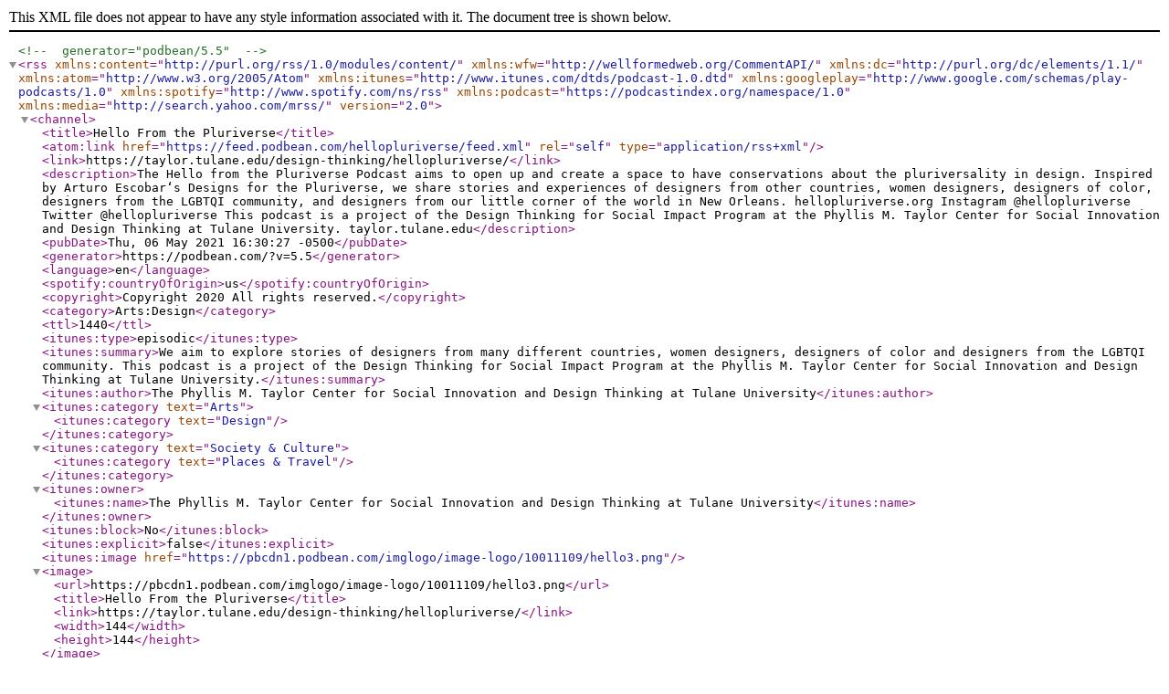

--- FILE ---
content_type: text/xml; charset=UTF-8
request_url: https://feed.podbean.com/hellopluriverse/feed.xml
body_size: 18808
content:
<?xml version="1.0" encoding="UTF-8"?><!-- generator="podbean/5.5" -->
<rss version="2.0"
     xmlns:content="http://purl.org/rss/1.0/modules/content/"
     xmlns:wfw="http://wellformedweb.org/CommentAPI/"
     xmlns:dc="http://purl.org/dc/elements/1.1/"
     xmlns:atom="http://www.w3.org/2005/Atom"
     xmlns:itunes="http://www.itunes.com/dtds/podcast-1.0.dtd"
     xmlns:googleplay="http://www.google.com/schemas/play-podcasts/1.0"
     xmlns:spotify="http://www.spotify.com/ns/rss"
     xmlns:podcast="https://podcastindex.org/namespace/1.0"
    xmlns:media="http://search.yahoo.com/mrss/">

<channel>
    <title>Hello From the Pluriverse</title>
    <atom:link href="https://feed.podbean.com/hellopluriverse/feed.xml" rel="self" type="application/rss+xml"/>
    <link>https://taylor.tulane.edu/design-thinking/hellopluriverse/</link>
    <description>The Hello from the Pluriverse Podcast aims to open up and create a space to have conservations about the pluriversality in design.

Inspired by Arturo Escobar‘s Designs for the Pluriverse, we share stories and experiences of designers from other countries, women designers, designers of color, designers from the LGBTQI community, and designers from our little corner of the world in New Orleans.

hellopluriverse.org
Instagram @hellopluriverse
Twitter @hellopluriverse

This podcast is a project of the Design Thinking for Social Impact Program at the Phyllis M. Taylor Center for Social Innovation and Design Thinking at Tulane University.
taylor.tulane.edu</description>
    <pubDate>Thu, 06 May 2021 16:30:27 -0500</pubDate>
    <generator>https://podbean.com/?v=5.5</generator>
    <language>en</language>
    <spotify:countryOfOrigin>us</spotify:countryOfOrigin>
    <copyright>Copyright 2020 All rights reserved.</copyright>
    <category>Arts:Design</category>
    <ttl>1440</ttl>
    <itunes:type>episodic</itunes:type>
          <itunes:summary>We aim to explore stories of designers from many different countries, women designers, designers of color and designers from the LGBTQI community.

This podcast is a project of the Design Thinking for Social Impact Program at the Phyllis M. Taylor Center for Social Innovation and Design Thinking at Tulane University.</itunes:summary>
        <itunes:author>The Phyllis M. Taylor Center for Social Innovation and Design Thinking at Tulane University</itunes:author>
	<itunes:category text="Arts">
		<itunes:category text="Design" />
	</itunes:category>
	<itunes:category text="Society &amp; Culture">
		<itunes:category text="Places &amp; Travel" />
	</itunes:category>
    <itunes:owner>
        <itunes:name>The Phyllis M. Taylor Center for Social Innovation and Design Thinking at Tulane University</itunes:name>
            </itunes:owner>
    	<itunes:block>No</itunes:block>
	<itunes:explicit>false</itunes:explicit>
    <itunes:image href="https://pbcdn1.podbean.com/imglogo/image-logo/10011109/hello3.png" />
    <image>
        <url>https://pbcdn1.podbean.com/imglogo/image-logo/10011109/hello3.png</url>
        <title>Hello From the Pluriverse</title>
        <link>https://taylor.tulane.edu/design-thinking/hellopluriverse/</link>
        <width>144</width>
        <height>144</height>
    </image>
    <item>
        <title>S1: Ep30: Hello From the Pluriverse: Lesley Ann Noel</title>
        <itunes:title>S1: Ep30: Hello From the Pluriverse: Lesley Ann Noel</itunes:title>
        <link>https://hellopluriverse.podbean.com/e/s1-ep30-hello-from-the-pluriverse-lesly-ann-noel/</link>
                    <comments>https://hellopluriverse.podbean.com/e/s1-ep30-hello-from-the-pluriverse-lesly-ann-noel/#comments</comments>        <pubDate>Thu, 06 May 2021 16:30:27 -0500</pubDate>
        <guid isPermaLink="false">hellopluriverse.podbean.com/1ee9e53e-1993-3e89-b736-2057ad62384e</guid>
                                    <description><![CDATA[<p><a href='https://www.linkedin.com/in/lesleyannnoel/'>Dr. Lesley Ann Noel</a> has explored design opportunities all around the world, taking risks to find spaces and opportunities that she is passionate about, and making opportunities work for her. While she was born and raised in Trinidad and Tobago, Dr. Noel has had opportunities to explore design around the world. She received training in industrial design in Brazil, was an adjunct and eventually full-time faculty member at the University of the West Indies in Trinidad. She has also taught at Stanford University and North Carolina State University. She has a Master of Business Administration from the University of the West Indies, and she has a PhD in Design from North Carolina State University. At the time of this interview, in Fall 2019, Dr. Noel was a Professor of Practice and the Associate Director of Design Thinking for Social Impact at the Phyllis M. Taylor Center for Social Innovation and Design Thinking.  </p>
<p> </p>
<p>Connect with Dr. Lesley Ann Noel: </p>
<p><a href='https://www.linkedin.com/in/lesleyannnoel/'>LinkedIn</a> </p>
<p><a href='https://taylor.tulane.edu/people/lesley-ann-noel/'>Phyllis M. Taylor Center for Social Innovation and Design Thinking</a> </p>
<p><a href='https://design.ncsu.edu/people/lmnoel/'>College of Design - North Carolina State University</a> </p>
]]></description>
                                                            <content:encoded><![CDATA[<p><a href='https://www.linkedin.com/in/lesleyannnoel/'>Dr. Lesley Ann Noel</a> has explored design opportunities all around the world, taking risks to find spaces and opportunities that she is passionate about, and making opportunities work for her. While she was born and raised in Trinidad and Tobago, Dr. Noel has had opportunities to explore design around the world. She received training in industrial design in Brazil, was an adjunct and eventually full-time faculty member at the University of the West Indies in Trinidad. She has also taught at Stanford University and North Carolina State University. She has a Master of Business Administration from the University of the West Indies, and she has a PhD in Design from North Carolina State University. At the time of this interview, in Fall 2019, Dr. Noel was a Professor of Practice and the Associate Director of Design Thinking for Social Impact at the Phyllis M. Taylor Center for Social Innovation and Design Thinking.  </p>
<p> </p>
<p>Connect with Dr. Lesley Ann Noel: </p>
<p><a href='https://www.linkedin.com/in/lesleyannnoel/'>LinkedIn</a> </p>
<p><a href='https://taylor.tulane.edu/people/lesley-ann-noel/'>Phyllis M. Taylor Center for Social Innovation and Design Thinking</a> </p>
<p><a href='https://design.ncsu.edu/people/lmnoel/'>College of Design - North Carolina State University</a> </p>
]]></content:encoded>
                                    
        <enclosure url="https://mcdn.podbean.com/mf/web/rwvie4/Lesly_Ann_Noel_Pluriverse_Podcast_Final6ad2p.mp3" length="99467406" type="audio/mpeg"/>
        <itunes:summary><![CDATA[Dr. Lesley Ann Noel has explored design opportunities all around the world, taking risks to find spaces and opportunities that she is passionate about, and making opportunities work for her. While she was born and raised in Trinidad and Tobago, Dr. Noel has had opportunities to explore design around the world. She received training in industrial design in Brazil, was an adjunct and eventually full-time faculty member at the University of the West Indies in Trinidad. She has also taught at Stanford University and North Carolina State University. She has a Master of Business Administration from the University of the West Indies, and she has a PhD in Design from North Carolina State University. At the time of this interview, in Fall 2019, Dr. Noel was a Professor of Practice and the Associate Director of Design Thinking for Social Impact at the Phyllis M. Taylor Center for Social Innovation and Design Thinking.  
 
Connect with Dr. Lesley Ann Noel: 
LinkedIn 
Phyllis M. Taylor Center for Social Innovation and Design Thinking 
College of Design - North Carolina State University ]]></itunes:summary>
        <itunes:author>The Phyllis M. Taylor Center for Social Innovation and Design Thinking at Tulane University</itunes:author>
        <itunes:explicit>false</itunes:explicit>
        <itunes:block>No</itunes:block>
        <itunes:duration>3069</itunes:duration>
        <itunes:season>1</itunes:season>
        <itunes:episode>30</itunes:episode>
        <itunes:episodeType>full</itunes:episodeType>
            </item>
    <item>
        <title>S1: Ep29: Hello From the Pluriverse: Laura Murphy</title>
        <itunes:title>S1: Ep29: Hello From the Pluriverse: Laura Murphy</itunes:title>
        <link>https://hellopluriverse.podbean.com/e/s1-ep29-hello-from-the-pluriverse-laura-murphy/</link>
                    <comments>https://hellopluriverse.podbean.com/e/s1-ep29-hello-from-the-pluriverse-laura-murphy/#comments</comments>        <pubDate>Thu, 06 May 2021 11:32:19 -0500</pubDate>
        <guid isPermaLink="false">hellopluriverse.podbean.com/5c7f2b07-1e33-3e42-bcc8-a68de46d8ba4</guid>
                                    <description><![CDATA[<p><a href='https://www.linkedin.com/in/laura-l-murphy-42812415/'>Dr. Laura Murphy</a> is the Associate Director of Research and Scholarship at the Phyllis M. Taylor Center for Social Innovation and Design Thinking at Tulane University. She is also a professor in the Global Community Health and Behavioral Sciences department teaching critical development theory at the School of Public Health and Tropical Medicine. Dr. Murphy has spearheaded several design thinking workshops and training classes during her time at Tulane, like the Social Innovation and Social Entrepreneurship (SISE) minor, SISE 2010 Design thinking course, SISE 4050 Senior seminar course, and the "Fast 48" Weekend bootcamp. Dr. Murphy is constantly thinking about her students and how she can better design a classroom that meets their needs and maximizes the opportunities for learning. </p>
<p> </p>
<p>Connect with Dr. Laura Murphy: </p>
<p><a href='https://www.linkedin.com/in/laura-l-murphy-42812415/'>LinkedIn</a> </p>
<p><a href='https://taylor.tulane.edu/people/laura-murphy-ph-d/'>Phyllis M. Taylor Center for Social Innovation and Design Thinking</a> </p>
]]></description>
                                                            <content:encoded><![CDATA[<p><a href='https://www.linkedin.com/in/laura-l-murphy-42812415/'>Dr. Laura Murphy</a> is the Associate Director of Research and Scholarship at the Phyllis M. Taylor Center for Social Innovation and Design Thinking at Tulane University. She is also a professor in the Global Community Health and Behavioral Sciences department teaching critical development theory at the School of Public Health and Tropical Medicine. Dr. Murphy has spearheaded several design thinking workshops and training classes during her time at Tulane, like the Social Innovation and Social Entrepreneurship (SISE) minor, SISE 2010 Design thinking course, SISE 4050 Senior seminar course, and the "Fast 48" Weekend bootcamp. Dr. Murphy is constantly thinking about her students and how she can better design a classroom that meets their needs and maximizes the opportunities for learning. </p>
<p> </p>
<p>Connect with Dr. Laura Murphy: </p>
<p><a href='https://www.linkedin.com/in/laura-l-murphy-42812415/'>LinkedIn</a> </p>
<p><a href='https://taylor.tulane.edu/people/laura-murphy-ph-d/'>Phyllis M. Taylor Center for Social Innovation and Design Thinking</a> </p>
]]></content:encoded>
                                    
        <enclosure url="https://mcdn.podbean.com/mf/web/s49shc/Laura_Murphy_Pluriverse_Podcast_Final75pis.mp3" length="44088308" type="audio/mpeg"/>
        <itunes:summary><![CDATA[Dr. Laura Murphy is the Associate Director of Research and Scholarship at the Phyllis M. Taylor Center for Social Innovation and Design Thinking at Tulane University. She is also a professor in the Global Community Health and Behavioral Sciences department teaching critical development theory at the School of Public Health and Tropical Medicine. Dr. Murphy has spearheaded several design thinking workshops and training classes during her time at Tulane, like the Social Innovation and Social Entrepreneurship (SISE) minor, SISE 2010 Design thinking course, SISE 4050 Senior seminar course, and the "Fast 48" Weekend bootcamp. Dr. Murphy is constantly thinking about her students and how she can better design a classroom that meets their needs and maximizes the opportunities for learning. 
 
Connect with Dr. Laura Murphy: 
LinkedIn 
Phyllis M. Taylor Center for Social Innovation and Design Thinking ]]></itunes:summary>
        <itunes:author>The Phyllis M. Taylor Center for Social Innovation and Design Thinking at Tulane University</itunes:author>
        <itunes:explicit>false</itunes:explicit>
        <itunes:block>No</itunes:block>
        <itunes:duration>1353</itunes:duration>
        <itunes:season>1</itunes:season>
        <itunes:episode>29</itunes:episode>
        <itunes:episodeType>full</itunes:episodeType>
            </item>
    <item>
        <title>S1: Ep28: Hello From the Pluriverse: Kareem Collie</title>
        <itunes:title>S1: Ep28: Hello From the Pluriverse: Kareem Collie</itunes:title>
        <link>https://hellopluriverse.podbean.com/e/s1-ep28-hello-from-the-pluriverse-kareem-collie/</link>
                    <comments>https://hellopluriverse.podbean.com/e/s1-ep28-hello-from-the-pluriverse-kareem-collie/#comments</comments>        <pubDate>Wed, 05 May 2021 15:40:16 -0500</pubDate>
        <guid isPermaLink="false">hellopluriverse.podbean.com/fa17c035-a08b-35a4-9372-0c663bb96351</guid>
                                    <description><![CDATA[<p><a href='https://www.linkedin.com/in/kareemdcollie/'>Kareem Collie</a> was born and raised in Brooklyn, New York. He graduated from the Pratt Institute with a Bachelor of Fine Arts in Communication Design in 2001, and he spent the next decade as an art director for clients including Nickelodeon, USA Network, Coca-Cola, Starwood, and Mercedes. From 2006 through 2011, he and his business partner launched and then ran the design studio Dimitrious II Inc. while he also taught graphic design at Pratt Institute through 2012. Kareem earned his MA in Culture and Communications in 2016 and is currently the User Experience Design Lead at IBM in Los Angeles, California. </p>
<p> </p>
<p>Connect with Kareem Collie: </p>
<p><a href='https://www.linkedin.com/in/kareemdcollie/'>LinkedIn</a> </p>
<p><a href='https://kareemcollie.com/'>KareemCollie.com</a> </p>
]]></description>
                                                            <content:encoded><![CDATA[<p><a href='https://www.linkedin.com/in/kareemdcollie/'>Kareem Collie</a> was born and raised in Brooklyn, New York. He graduated from the Pratt Institute with a Bachelor of Fine Arts in Communication Design in 2001, and he spent the next decade as an art director for clients including Nickelodeon, USA Network, Coca-Cola, Starwood, and Mercedes. From 2006 through 2011, he and his business partner launched and then ran the design studio Dimitrious II Inc. while he also taught graphic design at Pratt Institute through 2012. Kareem earned his MA in Culture and Communications in 2016 and is currently the User Experience Design Lead at IBM in Los Angeles, California. </p>
<p> </p>
<p>Connect with Kareem Collie: </p>
<p><a href='https://www.linkedin.com/in/kareemdcollie/'>LinkedIn</a> </p>
<p><a href='https://kareemcollie.com/'>KareemCollie.com</a> </p>
]]></content:encoded>
                                    
        <enclosure url="https://mcdn.podbean.com/mf/web/8qdabz/Kareem_Collie_Pluriverse_Podcast_Final62141.mp3" length="72196123" type="audio/mpeg"/>
        <itunes:summary><![CDATA[Kareem Collie was born and raised in Brooklyn, New York. He graduated from the Pratt Institute with a Bachelor of Fine Arts in Communication Design in 2001, and he spent the next decade as an art director for clients including Nickelodeon, USA Network, Coca-Cola, Starwood, and Mercedes. From 2006 through 2011, he and his business partner launched and then ran the design studio Dimitrious II Inc. while he also taught graphic design at Pratt Institute through 2012. Kareem earned his MA in Culture and Communications in 2016 and is currently the User Experience Design Lead at IBM in Los Angeles, California. 
 
Connect with Kareem Collie: 
LinkedIn 
KareemCollie.com ]]></itunes:summary>
        <itunes:author>The Phyllis M. Taylor Center for Social Innovation and Design Thinking at Tulane University</itunes:author>
        <itunes:explicit>false</itunes:explicit>
        <itunes:block>No</itunes:block>
        <itunes:duration>2215</itunes:duration>
        <itunes:season>1</itunes:season>
        <itunes:episode>28</itunes:episode>
        <itunes:episodeType>full</itunes:episodeType>
            </item>
    <item>
        <title>S1: Ep27: Hello From the Pluriverse: Tsai Lu Liu</title>
        <itunes:title>S1: Ep27: Hello From the Pluriverse: Tsai Lu Liu</itunes:title>
        <link>https://hellopluriverse.podbean.com/e/s1-ep27-hello-from-the-pluriverse-tsai-lu-liu/</link>
                    <comments>https://hellopluriverse.podbean.com/e/s1-ep27-hello-from-the-pluriverse-tsai-lu-liu/#comments</comments>        <pubDate>Mon, 03 May 2021 23:54:20 -0500</pubDate>
        <guid isPermaLink="false">hellopluriverse.podbean.com/4c01d520-5b27-3b37-b17f-73781d6cd426</guid>
                                    <description><![CDATA[<p>Professor <a href='https://www.linkedin.com/in/tsai-lu-liu-297b68/'>Tsai Lu Liu</a> is head of the Department of Graphic Design and Industrial Design at North Carolina State University, where he and his students have been working on user research and product design projects for companies such as Coca-Cola, IBM, Johnson and Johnson, Lowes, Under Armour and more. Before teaching, Professor Liu managed new product/service design and marketing for 12 years in the toy, healthcare, gaming, semiconductor and communications industries. Professor Liu holds an MBA in marketing from Georgia State University and a Master of Industrial Design from Auburn University. </p>
<p> </p>
<p>Connect with Tsai Lu Liu: </p>
<p><a href='https://www.linkedin.com/in/tsai-lu-liu-297b68/'>LinkedIn</a> </p>
<p><a href='https://design.ncsu.edu/people/tliu12/'>North Carolina State University College of Design</a> </p>
<p> </p>
]]></description>
                                                            <content:encoded><![CDATA[<p>Professor <a href='https://www.linkedin.com/in/tsai-lu-liu-297b68/'>Tsai Lu Liu</a> is head of the Department of Graphic Design and Industrial Design at North Carolina State University, where he and his students have been working on user research and product design projects for companies such as Coca-Cola, IBM, Johnson and Johnson, Lowes, Under Armour and more. Before teaching, Professor Liu managed new product/service design and marketing for 12 years in the toy, healthcare, gaming, semiconductor and communications industries. Professor Liu holds an MBA in marketing from Georgia State University and a Master of Industrial Design from Auburn University. </p>
<p> </p>
<p>Connect with Tsai Lu Liu: </p>
<p><a href='https://www.linkedin.com/in/tsai-lu-liu-297b68/'>LinkedIn</a> </p>
<p><a href='https://design.ncsu.edu/people/tliu12/'>North Carolina State University College of Design</a> </p>
<p> </p>
]]></content:encoded>
                                    
        <enclosure url="https://mcdn.podbean.com/mf/web/9ut5ku/Tsai_Lu_Liu_Pluriverse_Podcast_Finala7vac.mp3" length="62630619" type="audio/mpeg"/>
        <itunes:summary><![CDATA[Professor Tsai Lu Liu is head of the Department of Graphic Design and Industrial Design at North Carolina State University, where he and his students have been working on user research and product design projects for companies such as Coca-Cola, IBM, Johnson and Johnson, Lowes, Under Armour and more. Before teaching, Professor Liu managed new product/service design and marketing for 12 years in the toy, healthcare, gaming, semiconductor and communications industries. Professor Liu holds an MBA in marketing from Georgia State University and a Master of Industrial Design from Auburn University. 
 
Connect with Tsai Lu Liu: 
LinkedIn 
North Carolina State University College of Design 
 ]]></itunes:summary>
        <itunes:author>The Phyllis M. Taylor Center for Social Innovation and Design Thinking at Tulane University</itunes:author>
        <itunes:explicit>false</itunes:explicit>
        <itunes:block>No</itunes:block>
        <itunes:duration>1947</itunes:duration>
        <itunes:season>1</itunes:season>
        <itunes:episode>27</itunes:episode>
        <itunes:episodeType>full</itunes:episodeType>
            </item>
    <item>
        <title>S1: Ep26: Hello From the Pluriverse: Gisele Raulik Murphy</title>
        <itunes:title>S1: Ep26: Hello From the Pluriverse: Gisele Raulik Murphy</itunes:title>
        <link>https://hellopluriverse.podbean.com/e/s1-ep26-hello-from-the-pluriverse-gisele-raulik-murphy/</link>
                    <comments>https://hellopluriverse.podbean.com/e/s1-ep26-hello-from-the-pluriverse-gisele-raulik-murphy/#comments</comments>        <pubDate>Mon, 03 May 2021 23:52:17 -0500</pubDate>
        <guid isPermaLink="false">hellopluriverse.podbean.com/626e109e-a22d-38b0-8112-08e75858885d</guid>
                                    <description><![CDATA[<p><a href='https://www.linkedin.com/in/giseleraulik/'>Gisele Raulik Murphy</a> is the Co-Founder and Partner at DUCO Design Intelligence based in Brazil. In March of this year, Gisele founded WIM Angels, which stands for Women Investment Movement, a network of angel investors that invests in high-impact startups founded by women in tech. Gisele is passionate about collaborative work that helps groups to co-create innovative solutions, particularly in the context of public policies and cultural change. Gisele has a PhD in public policy for design and innovation from the University of Wales and a Masters in Strategies for Design and Innovation from Brunel University. </p>
<p> </p>
<p>Connect with Gisele Raulik Murphy: </p>
<p><a href='https://www.linkedin.com/in/giseleraulik/'>LinkedIn</a> </p>
<p><a href='https://www.linkedin.com/company/wim-angels/'>WIM Angels</a>  </p>
<p><a href='https://www.ducontact.com/'>DUCO</a>  </p>
]]></description>
                                                            <content:encoded><![CDATA[<p><a href='https://www.linkedin.com/in/giseleraulik/'>Gisele Raulik Murphy</a> is the Co-Founder and Partner at DUCO Design Intelligence based in Brazil. In March of this year, Gisele founded WIM Angels, which stands for Women Investment Movement, a network of angel investors that invests in high-impact startups founded by women in tech. Gisele is passionate about collaborative work that helps groups to co-create innovative solutions, particularly in the context of public policies and cultural change. Gisele has a PhD in public policy for design and innovation from the University of Wales and a Masters in Strategies for Design and Innovation from Brunel University. </p>
<p> </p>
<p>Connect with Gisele Raulik Murphy: </p>
<p><a href='https://www.linkedin.com/in/giseleraulik/'>LinkedIn</a> </p>
<p><a href='https://www.linkedin.com/company/wim-angels/'>WIM Angels</a>  </p>
<p><a href='https://www.ducontact.com/'>DUCO</a>  </p>
]]></content:encoded>
                                    
        <enclosure url="https://mcdn.podbean.com/mf/web/rk72c7/Gisele_Raulik_Murphy_Pluriverse_Podcast_Fina8kvb8.mp3" length="66907385" type="audio/mpeg"/>
        <itunes:summary><![CDATA[Gisele Raulik Murphy is the Co-Founder and Partner at DUCO Design Intelligence based in Brazil. In March of this year, Gisele founded WIM Angels, which stands for Women Investment Movement, a network of angel investors that invests in high-impact startups founded by women in tech. Gisele is passionate about collaborative work that helps groups to co-create innovative solutions, particularly in the context of public policies and cultural change. Gisele has a PhD in public policy for design and innovation from the University of Wales and a Masters in Strategies for Design and Innovation from Brunel University. 
 
Connect with Gisele Raulik Murphy: 
LinkedIn 
WIM Angels  
DUCO  ]]></itunes:summary>
        <itunes:author>The Phyllis M. Taylor Center for Social Innovation and Design Thinking at Tulane University</itunes:author>
        <itunes:explicit>false</itunes:explicit>
        <itunes:block>No</itunes:block>
        <itunes:duration>2067</itunes:duration>
        <itunes:season>1</itunes:season>
        <itunes:episode>26</itunes:episode>
        <itunes:episodeType>full</itunes:episodeType>
            </item>
    <item>
        <title>S1: Ep25: Hello From the Pluriverse: Mallie Faughnan</title>
        <itunes:title>S1: Ep25: Hello From the Pluriverse: Mallie Faughnan</itunes:title>
        <link>https://hellopluriverse.podbean.com/e/s1-ep25-hello-from-the-pluriverse-mallie-faughnan/</link>
                    <comments>https://hellopluriverse.podbean.com/e/s1-ep25-hello-from-the-pluriverse-mallie-faughnan/#comments</comments>        <pubDate>Mon, 03 May 2021 23:47:53 -0500</pubDate>
        <guid isPermaLink="false">hellopluriverse.podbean.com/b9928509-5b48-3940-b557-fa6da416c9cb</guid>
                                    <description><![CDATA[<p><a href='https://www.linkedin.com/in/maillef/'>Dr. Maille Faughnan</a> is an instructor for the Social Innovation and Social Entrepreneurship Minor Program at Tulane University and is a research fellow at the Phyllis M. Taylor Center. At the Taylor Center she also does community outreach programming and helps with the scholarship initiatives at the center. Dr. Faughnan has collaborated on local and international research projects, from New Orleans to Central America to East Africa, spanning topics like gender and social entrepreneurship, cultural development, design thinking for reproductive health, and the diffusion of design-thinking through capacity building.  </p>
<p> </p>
<p>Connect with Dr. Maille Faughnan: </p>
<p> </p>
<p><a href='https://www.linkedin.com/in/maillef/'>LinkedIn</a> </p>
<p> </p>
<p><a href='https://taylor.tulane.edu/people/maille-faughnan/'>Phyllis M. Taylor Center</a>  
 </p>
]]></description>
                                                            <content:encoded><![CDATA[<p><a href='https://www.linkedin.com/in/maillef/'>Dr. Maille Faughnan</a> is an instructor for the Social Innovation and Social Entrepreneurship Minor Program at Tulane University and is a research fellow at the Phyllis M. Taylor Center. At the Taylor Center she also does community outreach programming and helps with the scholarship initiatives at the center. Dr. Faughnan has collaborated on local and international research projects, from New Orleans to Central America to East Africa, spanning topics like gender and social entrepreneurship, cultural development, design thinking for reproductive health, and the diffusion of design-thinking through capacity building.  </p>
<p> </p>
<p>Connect with Dr. Maille Faughnan: </p>
<p> </p>
<p><a href='https://www.linkedin.com/in/maillef/'>LinkedIn</a> </p>
<p> </p>
<p><a href='https://taylor.tulane.edu/people/maille-faughnan/'>Phyllis M. Taylor Center</a>  <br>
 </p>
]]></content:encoded>
                                    
        <enclosure url="https://mcdn.podbean.com/mf/web/dux6x3/Maille_Faughnan_Pluriverse_Podcast_Finalbhswr.mp3" length="71560150" type="audio/mpeg"/>
        <itunes:summary><![CDATA[Dr. Maille Faughnan is an instructor for the Social Innovation and Social Entrepreneurship Minor Program at Tulane University and is a research fellow at the Phyllis M. Taylor Center. At the Taylor Center she also does community outreach programming and helps with the scholarship initiatives at the center. Dr. Faughnan has collaborated on local and international research projects, from New Orleans to Central America to East Africa, spanning topics like gender and social entrepreneurship, cultural development, design thinking for reproductive health, and the diffusion of design-thinking through capacity building.  
 
Connect with Dr. Maille Faughnan: 
 
LinkedIn 
 
Phyllis M. Taylor Center   ]]></itunes:summary>
        <itunes:author>The Phyllis M. Taylor Center for Social Innovation and Design Thinking at Tulane University</itunes:author>
        <itunes:explicit>false</itunes:explicit>
        <itunes:block>No</itunes:block>
        <itunes:duration>2198</itunes:duration>
        <itunes:season>1</itunes:season>
        <itunes:episode>25</itunes:episode>
        <itunes:episodeType>full</itunes:episodeType>
            </item>
    <item>
        <title>S1: Ep24: Hello From the Pluriverse: Marielle Ednalino</title>
        <itunes:title>S1: Ep24: Hello From the Pluriverse: Marielle Ednalino</itunes:title>
        <link>https://hellopluriverse.podbean.com/e/s1-ep24-hello-from-the-pluriverse-marielle-ednalino/</link>
                    <comments>https://hellopluriverse.podbean.com/e/s1-ep24-hello-from-the-pluriverse-marielle-ednalino/#comments</comments>        <pubDate>Fri, 30 Apr 2021 13:31:58 -0500</pubDate>
        <guid isPermaLink="false">hellopluriverse.podbean.com/97a1a987-7374-3ab0-9fa6-0d7229ec7c98</guid>
                                    <description><![CDATA["How can we create an environment where EVERYONE is able to thrive?"
 
 Marielle Ednalino is a San Francisco-based entrepreneur, and alumna from the University of California, Davis. She is also a self-taught computer scientist and started her own Girls Who Code chapter where she taught computer science skills to over 50 girls ranging from elementary through high school. Since then, she has gone on to start her own nonprofit, htm.elle, where her mission is to create the next generation of female founders. She works with young women from low-income and underserved communities. Marielle also serves as a Venture Associate for Initial Capital. She describes her career as focused on finding imaginative and innovative solutions for complex problems— specifically, closing the gender gap in the entrepreneurial/venture capital ecosystem and creating more equity, social impact, and opportunities for marginalized and underrepresented communities. 

Connect with Marielle: 
<a href='https://www.mariellednalino.com/'>Website</a>
<a href='https://www.linkedin.com/in/marielle-ednalino-a6a504b6/?locale=de_DE'>LinkedIn</a>]]></description>
                                                            <content:encoded><![CDATA["How can we create an environment where EVERYONE is able to thrive?"
 
 Marielle Ednalino is a San Francisco-based entrepreneur, and alumna from the University of California, Davis. She is also a self-taught computer scientist and started her own Girls Who Code chapter where she taught computer science skills to over 50 girls ranging from elementary through high school. Since then, she has gone on to start her own nonprofit, htm.elle, where her mission is to create the next generation of female founders. She works with young women from low-income and underserved communities. Marielle also serves as a Venture Associate for Initial Capital. She describes her career as focused on finding imaginative and innovative solutions for complex problems— specifically, closing the gender gap in the entrepreneurial/venture capital ecosystem and creating more equity, social impact, and opportunities for marginalized and underrepresented communities. 

Connect with Marielle: 
<a href='https://www.mariellednalino.com/'>Website</a>
<a href='https://www.linkedin.com/in/marielle-ednalino-a6a504b6/?locale=de_DE'>LinkedIn</a>]]></content:encoded>
                                    
        <enclosure url="https://mcdn.podbean.com/mf/web/9xkyj7/Marielle_Ednalino_Pluriverse_Podcast_Final7j58w.mp3" length="61047012" type="audio/mpeg"/>
        <itunes:summary><![CDATA["How can we create an environment where EVERYONE is able to thrive?"
 
 Marielle Ednalino is a San Francisco-based entrepreneur, and alumna from the University of California, Davis. She is also a self-taught computer scientist and started her own Girls Who Code chapter where she taught computer science skills to over 50 girls ranging from elementary through high school. Since then, she has gone on to start her own nonprofit, htm.elle, where her mission is to create the next generation of female founders. She works with young women from low-income and underserved communities. Marielle also serves as a Venture Associate for Initial Capital. She describes her career as focused on finding imaginative and innovative solutions for complex problems— specifically, closing the gender gap in the entrepreneurial/venture capital ecosystem and creating more equity, social impact, and opportunities for marginalized and underrepresented communities. 

Connect with Marielle: 
Website
LinkedIn]]></itunes:summary>
        <itunes:author>The Phyllis M. Taylor Center for Social Innovation and Design Thinking at Tulane University</itunes:author>
        <itunes:explicit>false</itunes:explicit>
        <itunes:block>No</itunes:block>
        <itunes:duration>1871</itunes:duration>
        <itunes:season>1</itunes:season>
        <itunes:episode>24</itunes:episode>
        <itunes:episodeType>full</itunes:episodeType>
            </item>
    <item>
        <title>S1: Ep23: Hello From the Pluriverse: Glenn Fajardo</title>
        <itunes:title>S1: Ep23: Hello From the Pluriverse: Glenn Fajardo</itunes:title>
        <link>https://hellopluriverse.podbean.com/e/s1-ep23-hello-from-the-pluriverse-glenn-fajardo/</link>
                    <comments>https://hellopluriverse.podbean.com/e/s1-ep23-hello-from-the-pluriverse-glenn-fajardo/#comments</comments>        <pubDate>Tue, 27 Apr 2021 12:26:00 -0500</pubDate>
        <guid isPermaLink="false">hellopluriverse.podbean.com/7324a266-c034-3a61-b767-9ea704763c3e</guid>
                                    <description><![CDATA[<p>"Develop empathy for others and make things tangible as fast as possible.” </p>
<p> </p>
<p><a href='https://www.linkedin.com/in/glennfajardo/'>Glenn Fajardo</a> is a design educator at the Hasso Plattner Institute of Design at Stanford (also known as the Stanford d.school). He also curates TEDxPeacePlaza, has contributed to the Stanford Social Innovation Review, and is an independent consultant working with nonprofits.  Glenn has been considered "the messy problems guy" as he has been the go-to person in his work to solve problems by using design and design thinking.   </p>
<p> </p>
<p>Connect with Glenn Fajardo: </p>
<p><a href='https://www.linkedin.com/in/glennfajardo/'>LinkedIn</a> </p>
<p>Twitter: <a href='https://twitter.com/muzzygator'>@muzzygator</a> </p>
]]></description>
                                                            <content:encoded><![CDATA[<p>"Develop empathy for others and make things tangible as fast as possible.” </p>
<p> </p>
<p><a href='https://www.linkedin.com/in/glennfajardo/'>Glenn Fajardo</a> is a design educator at the Hasso Plattner Institute of Design at Stanford (also known as the Stanford d.school). He also curates TEDxPeacePlaza, has contributed to the Stanford Social Innovation Review, and is an independent consultant working with nonprofits.  Glenn has been considered "the messy problems guy" as he has been the go-to person in his work to solve problems by using design and design thinking.   </p>
<p> </p>
<p>Connect with Glenn Fajardo: </p>
<p><a href='https://www.linkedin.com/in/glennfajardo/'>LinkedIn</a> </p>
<p>Twitter: <a href='https://twitter.com/muzzygator'>@muzzygator</a> </p>
]]></content:encoded>
                                    
        <enclosure url="https://mcdn.podbean.com/mf/web/t6jnew/Glenn_Fajardo_Pluriverse_Podcast_Final_1_9gc4m.mp3" length="22033359" type="audio/mpeg"/>
        <itunes:summary><![CDATA["Develop empathy for others and make things tangible as fast as possible.” 
 
Glenn Fajardo is a design educator at the Hasso Plattner Institute of Design at Stanford (also known as the Stanford d.school). He also curates TEDxPeacePlaza, has contributed to the Stanford Social Innovation Review, and is an independent consultant working with nonprofits.  Glenn has been considered "the messy problems guy" as he has been the go-to person in his work to solve problems by using design and design thinking.   
 
Connect with Glenn Fajardo: 
LinkedIn 
Twitter: @muzzygator ]]></itunes:summary>
        <itunes:author>The Phyllis M. Taylor Center for Social Innovation and Design Thinking at Tulane University</itunes:author>
        <itunes:explicit>false</itunes:explicit>
        <itunes:block>No</itunes:block>
        <itunes:duration>1213</itunes:duration>
        <itunes:season>1</itunes:season>
        <itunes:episode>23</itunes:episode>
        <itunes:episodeType>full</itunes:episodeType>
            </item>
    <item>
        <title>S1: Ep21: Hello From the Pluriverse: Julia Lang</title>
        <itunes:title>S1: Ep21: Hello From the Pluriverse: Julia Lang</itunes:title>
        <link>https://hellopluriverse.podbean.com/e/s1-ep21-hello-from-the-pluriverse-julia-lang/</link>
                    <comments>https://hellopluriverse.podbean.com/e/s1-ep21-hello-from-the-pluriverse-julia-lang/#comments</comments>        <pubDate>Fri, 23 Apr 2021 15:45:05 -0500</pubDate>
        <guid isPermaLink="false">hellopluriverse.podbean.com/016d2764-835d-3168-ad95-92d3d1addadd</guid>
                                    <description><![CDATA[<p><a href='https://www.linkedin.com/in/juliaschneiderlang/'>Julia Lang</a> is the Assistant Director for Career Education at the Phyllis M. Taylor Center at Tulane University. She leads two major programs here: "Taylor your life" and the Changemaker Institute. Julia is all about teaching students to embrace a design thinking mindset towards your work and your life. A design thinking mindset has not only been used by Julia in her programs, but also in her life; showing just how design thinking can help designers and non-designers to re-examine and restructure your life.  </p>
<p> </p>
<p>Connect with Julia Lang: </p>
<p><a href='https://www.linkedin.com/in/juliaschneiderlang/'>LinkedIn</a> </p>
<p><a href='https://taylor.tulane.edu/people/julia-lang/'>Phyllis M. Taylor Center </a>  </p>
]]></description>
                                                            <content:encoded><![CDATA[<p><a href='https://www.linkedin.com/in/juliaschneiderlang/'>Julia Lang</a> is the Assistant Director for Career Education at the Phyllis M. Taylor Center at Tulane University. She leads two major programs here: "Taylor your life" and the Changemaker Institute. Julia is all about teaching students to embrace a design thinking mindset towards your work and your life. A design thinking mindset has not only been used by Julia in her programs, but also in her life; showing just how design thinking can help designers and non-designers to re-examine and restructure your life.  </p>
<p> </p>
<p>Connect with Julia Lang: </p>
<p><a href='https://www.linkedin.com/in/juliaschneiderlang/'>LinkedIn</a> </p>
<p><a href='https://taylor.tulane.edu/people/julia-lang/'>Phyllis M. Taylor Center </a>  </p>
]]></content:encoded>
                                    
        <enclosure url="https://mcdn.podbean.com/mf/web/eudgau/Julia_Lang_Pluriverse_Podcast_Final_1_93r9e.mp3" length="23954007" type="audio/mpeg"/>
        <itunes:summary><![CDATA[Julia Lang is the Assistant Director for Career Education at the Phyllis M. Taylor Center at Tulane University. She leads two major programs here: "Taylor your life" and the Changemaker Institute. Julia is all about teaching students to embrace a design thinking mindset towards your work and your life. A design thinking mindset has not only been used by Julia in her programs, but also in her life; showing just how design thinking can help designers and non-designers to re-examine and restructure your life.  
 
Connect with Julia Lang: 
LinkedIn 
Phyllis M. Taylor Center   ]]></itunes:summary>
        <itunes:author>The Phyllis M. Taylor Center for Social Innovation and Design Thinking at Tulane University</itunes:author>
        <itunes:explicit>false</itunes:explicit>
        <itunes:block>No</itunes:block>
        <itunes:duration>1351</itunes:duration>
        <itunes:season>1</itunes:season>
        <itunes:episode>21</itunes:episode>
        <itunes:episodeType>full</itunes:episodeType>
            </item>
    <item>
        <title>S1: Ep 20: Hello From the Pluriverse: Lorenzo Hodges</title>
        <itunes:title>S1: Ep 20: Hello From the Pluriverse: Lorenzo Hodges</itunes:title>
        <link>https://hellopluriverse.podbean.com/e/s1-ep-20-hello-from-the-pluriverse-lorenzo-hodges/</link>
                    <comments>https://hellopluriverse.podbean.com/e/s1-ep-20-hello-from-the-pluriverse-lorenzo-hodges/#comments</comments>        <pubDate>Wed, 21 Apr 2021 23:37:49 -0500</pubDate>
        <guid isPermaLink="false">hellopluriverse.podbean.com/9283c84c-bf8b-301d-88ae-cb7501d349fb</guid>
                                    <description><![CDATA[<p>"I think that just taking a little bit of time to understand just a bit more will change the outcomes that we have" </p>
<p> </p>
<p><a href='https://www.linkedin.com/in/lorenzohodges/'>Lorenzo Hodges</a> has built a career using design methodologies and his own design aesthetic. While he may not have got to school for design, Lorenzo learned, practiced, and incorporated design into his work. Based in Trinidad and Tobago, Lorenzo is an innovation strategist and designer. Currently, Lorenzo is the Chief Executive Officer at Ferreira Optical Limited, and he is also the Founder and Managing Director of Plain White Table, Inc., the Business Development Manager at Teleios Systems Ltd., and the Founder and Managing Director of Circulate Life. Influenced by his upbringing in Trinidad and Tobago and his exposure to European and American design elements, Lorenzo's design aesthetic is uniquely his own.  </p>
<p> </p>
<p>Connect with Lorenzo Hodges: </p>
<p><a href='https://www.linkedin.com/in/lorenzohodges/'>LinkedIn</a> </p>
]]></description>
                                                            <content:encoded><![CDATA[<p>"I think that just taking a little bit of time to understand just a bit more will change the outcomes that we have" </p>
<p> </p>
<p><a href='https://www.linkedin.com/in/lorenzohodges/'>Lorenzo Hodges</a> has built a career using design methodologies and his own design aesthetic. While he may not have got to school for design, Lorenzo learned, practiced, and incorporated design into his work. Based in Trinidad and Tobago, Lorenzo is an innovation strategist and designer. Currently, Lorenzo is the Chief Executive Officer at Ferreira Optical Limited, and he is also the Founder and Managing Director of Plain White Table, Inc., the Business Development Manager at Teleios Systems Ltd., and the Founder and Managing Director of Circulate Life. Influenced by his upbringing in Trinidad and Tobago and his exposure to European and American design elements, Lorenzo's design aesthetic is uniquely his own.  </p>
<p> </p>
<p>Connect with Lorenzo Hodges: </p>
<p><a href='https://www.linkedin.com/in/lorenzohodges/'>LinkedIn</a> </p>
]]></content:encoded>
                                    
        <enclosure url="https://mcdn.podbean.com/mf/web/fne4u9/Lorenzo_Hodges_Pluriverse_Podcast_Final_1_akqup.mp3" length="44565135" type="audio/mpeg"/>
        <itunes:summary><![CDATA["I think that just taking a little bit of time to understand just a bit more will change the outcomes that we have" 
 
Lorenzo Hodges has built a career using design methodologies and his own design aesthetic. While he may not have got to school for design, Lorenzo learned, practiced, and incorporated design into his work. Based in Trinidad and Tobago, Lorenzo is an innovation strategist and designer. Currently, Lorenzo is the Chief Executive Officer at Ferreira Optical Limited, and he is also the Founder and Managing Director of Plain White Table, Inc., the Business Development Manager at Teleios Systems Ltd., and the Founder and Managing Director of Circulate Life. Influenced by his upbringing in Trinidad and Tobago and his exposure to European and American design elements, Lorenzo's design aesthetic is uniquely his own.  
 
Connect with Lorenzo Hodges: 
LinkedIn ]]></itunes:summary>
        <itunes:author>The Phyllis M. Taylor Center for Social Innovation and Design Thinking at Tulane University</itunes:author>
        <itunes:explicit>false</itunes:explicit>
        <itunes:block>No</itunes:block>
        <itunes:duration>2655</itunes:duration>
        <itunes:season>1</itunes:season>
        <itunes:episode>20</itunes:episode>
        <itunes:episodeType>full</itunes:episodeType>
            </item>
    <item>
        <title>S1: Ep19: Hello From the Pluriverse: Michael Lee Poy</title>
        <itunes:title>S1: Ep19: Hello From the Pluriverse: Michael Lee Poy</itunes:title>
        <link>https://hellopluriverse.podbean.com/e/s1-ep19-hello-from-the-pluriverse-michael-lee-poy/</link>
                    <comments>https://hellopluriverse.podbean.com/e/s1-ep19-hello-from-the-pluriverse-michael-lee-poy/#comments</comments>        <pubDate>Wed, 21 Apr 2021 23:17:20 -0500</pubDate>
        <guid isPermaLink="false">hellopluriverse.podbean.com/bf1c23d9-d12d-3f47-95f0-12a898ebe67d</guid>
                                    <description><![CDATA["With the Pluriverse state of mind, you belong everywhere and nowhere"

<a href='https://www.linkedin.com/in/michael-lee-poy-91980816/'>Michael Lee Poy</a> is an Afro-Caribbean artist-activist and architect in Trinidad and Tobago. His practice and interests center on post-colonial Caribbean design and fabrication in the festival arts – especially Carnival. A graduate of Pratt Institute of Technology in architecture and the Yale Graduate School of Architecture, Environmental Design, Michael aims to use an interdisciplinary approach to augment the innovative, creative, and collaborative process of design. Michael is an Assistant Professor of Design at Ontario College of Design University in the Environmental and Industrial Design programs.

Connect with Michael: 
<a href='https://www.linkedin.com/in/michael-lee-poy-91980816/'>LinkedIn</a>
<a href='https://www.leepoy.design/'>Lee Poy Design</a> 
<a href='https://segd.org/michael-lee-poy'>SEGD</a>
<a href='https://www.architecture.yale.edu/academics/programs/3-m-e-d/michael-lee-poy'>Yale School of Architecture</a>]]></description>
                                                            <content:encoded><![CDATA["With the Pluriverse state of mind, you belong everywhere and nowhere"

<a href='https://www.linkedin.com/in/michael-lee-poy-91980816/'>Michael Lee Poy</a> is an Afro-Caribbean artist-activist and architect in Trinidad and Tobago. His practice and interests center on post-colonial Caribbean design and fabrication in the festival arts – especially Carnival. A graduate of Pratt Institute of Technology in architecture and the Yale Graduate School of Architecture, Environmental Design, Michael aims to use an interdisciplinary approach to augment the innovative, creative, and collaborative process of design. Michael is an Assistant Professor of Design at Ontario College of Design University in the Environmental and Industrial Design programs.

Connect with Michael: 
<a href='https://www.linkedin.com/in/michael-lee-poy-91980816/'>LinkedIn</a>
<a href='https://www.leepoy.design/'>Lee Poy Design</a> 
<a href='https://segd.org/michael-lee-poy'>SEGD</a>
<a href='https://www.architecture.yale.edu/academics/programs/3-m-e-d/michael-lee-poy'>Yale School of Architecture</a>]]></content:encoded>
                                    
        <enclosure url="https://mcdn.podbean.com/mf/web/kpqd97/Michael_Lee_Poy_Pluriverse_Podcast_Final_1_95wvi.mp3" length="26941143" type="audio/mpeg"/>
        <itunes:summary><![CDATA["With the Pluriverse state of mind, you belong everywhere and nowhere"

Michael Lee Poy is an Afro-Caribbean artist-activist and architect in Trinidad and Tobago. His practice and interests center on post-colonial Caribbean design and fabrication in the festival arts – especially Carnival. A graduate of Pratt Institute of Technology in architecture and the Yale Graduate School of Architecture, Environmental Design, Michael aims to use an interdisciplinary approach to augment the innovative, creative, and collaborative process of design. Michael is an Assistant Professor of Design at Ontario College of Design University in the Environmental and Industrial Design programs.

Connect with Michael: 
LinkedIn
Lee Poy Design 
SEGD
Yale School of Architecture]]></itunes:summary>
        <itunes:author>The Phyllis M. Taylor Center for Social Innovation and Design Thinking at Tulane University</itunes:author>
        <itunes:explicit>false</itunes:explicit>
        <itunes:block>No</itunes:block>
        <itunes:duration>1657</itunes:duration>
        <itunes:season>1</itunes:season>
        <itunes:episode>19</itunes:episode>
        <itunes:episodeType>full</itunes:episodeType>
            </item>
    <item>
        <title>S1: Ep18: Hello From the Pluriverse: Christina Harrington</title>
        <itunes:title>S1: Ep18: Hello From the Pluriverse: Christina Harrington</itunes:title>
        <link>https://hellopluriverse.podbean.com/e/s1-ep18-hello-from-the-pluriverse-christina-harrington/</link>
                    <comments>https://hellopluriverse.podbean.com/e/s1-ep18-hello-from-the-pluriverse-christina-harrington/#comments</comments>        <pubDate>Wed, 21 Apr 2021 13:22:44 -0500</pubDate>
        <guid isPermaLink="false">hellopluriverse.podbean.com/71eb365f-33c8-3d06-9a65-205a77bb4d62</guid>
                                    <description><![CDATA[<p>While she may be an engineer by trade, <a href='https://www.linkedin.com/in/cnicoleharrington/'>Dr. Christina Harrington</a> identifies herself as a designer. She has a background in electrical engineering and industrial design and focuses her design skills and research on the areas of universal, accessible design. Specifically, she has looked at how to use design in the development of assistive products for older adults and individuals with differing abilities, and how to use design to center communities that have been historically been at the margins of mainstream design. Based out of Chicago, Dr. Harrington is the Assistant Professor in the School of Design at DePaul University and serves as the Director of the Equity and Health Innovations Design Research Lab.  </p>
<p>Connect with Dr. Christina Harrington: </p>
<p><a href='https://www.linkedin.com/in/cnicoleharrington/'>LinkedIn</a> </p>
<p><a href='https://www.christinaharrington.me/'>Christinaharrington.me</a> </p>
<p>Twitter: <a href='https://twitter.com/adapperprof'>@adapperprof</a> </p>
<p> </p>
]]></description>
                                                            <content:encoded><![CDATA[<p>While she may be an engineer by trade, <a href='https://www.linkedin.com/in/cnicoleharrington/'>Dr. Christina Harrington</a> identifies herself as a designer. She has a background in electrical engineering and industrial design and focuses her design skills and research on the areas of universal, accessible design. Specifically, she has looked at how to use design in the development of assistive products for older adults and individuals with differing abilities, and how to use design to center communities that have been historically been at the margins of mainstream design. Based out of Chicago, Dr. Harrington is the Assistant Professor in the School of Design at DePaul University and serves as the Director of the Equity and Health Innovations Design Research Lab.  </p>
<p>Connect with Dr. Christina Harrington: </p>
<p><a href='https://www.linkedin.com/in/cnicoleharrington/'>LinkedIn</a> </p>
<p><a href='https://www.christinaharrington.me/'>Christinaharrington.me</a> </p>
<p>Twitter: <a href='https://twitter.com/adapperprof'>@adapperprof</a> </p>
<p> </p>
]]></content:encoded>
                                    
        <enclosure url="https://mcdn.podbean.com/mf/web/4xfdg3/Christina_Harrington_Pluriverse_Podcast_Finalb68qm.mp3" length="39688191" type="audio/mpeg"/>
        <itunes:summary><![CDATA[While she may be an engineer by trade, Dr. Christina Harrington identifies herself as a designer. She has a background in electrical engineering and industrial design and focuses her design skills and research on the areas of universal, accessible design. Specifically, she has looked at how to use design in the development of assistive products for older adults and individuals with differing abilities, and how to use design to center communities that have been historically been at the margins of mainstream design. Based out of Chicago, Dr. Harrington is the Assistant Professor in the School of Design at DePaul University and serves as the Director of the Equity and Health Innovations Design Research Lab.  
Connect with Dr. Christina Harrington: 
LinkedIn 
Christinaharrington.me 
Twitter: @adapperprof 
 ]]></itunes:summary>
        <itunes:author>The Phyllis M. Taylor Center for Social Innovation and Design Thinking at Tulane University</itunes:author>
        <itunes:explicit>false</itunes:explicit>
        <itunes:block>No</itunes:block>
        <itunes:duration>2351</itunes:duration>
        <itunes:season>1</itunes:season>
        <itunes:episode>18</itunes:episode>
        <itunes:episodeType>full</itunes:episodeType>
            </item>
    <item>
        <title>S1: Ep17: Hello From the Pluriverse: Michele Washington</title>
        <itunes:title>S1: Ep17: Hello From the Pluriverse: Michele Washington</itunes:title>
        <link>https://hellopluriverse.podbean.com/e/s1-ep17-hello-from-the-pluriverse-michele-washington/</link>
                    <comments>https://hellopluriverse.podbean.com/e/s1-ep17-hello-from-the-pluriverse-michele-washington/#comments</comments>        <pubDate>Fri, 09 Apr 2021 01:28:56 -0500</pubDate>
        <guid isPermaLink="false">hellopluriverse.podbean.com/f69a8d17-4cb8-3050-874b-37137ead9629</guid>
                                    <description><![CDATA[<p>“What if? How come? Why?” </p>
<p> </p>
<p><a href='https://www.linkedin.com/in/michelewashington/'>Michele Washington</a> is a user-centered designer based in New York City. She has a MS in Communication and Design from the Pratt Institute and an MFA in Design Criticism from The School of Visual. Currently, Ms. Washington teaches design at the Fashion Institute of Technology (FIT) in New York City. Her latest design interests include pure research, strategic planning, and branding. Michele works with numerous non-profit organizations, cultural institutions, and start-up companies to refine strategic plans, revamp websites, and/or develop products. </p>
<p> </p>
<p>Connect with Michele Washington: </p>
<p><a href='https://www.linkedin.com/in/michelewashington/'>LinkedIn</a> </p>
<p><a href='https://www.officeofmichelewashington.com/'>Office of Michele Washington</a> </p>
<p>Twitter: <a href='https://twitter.com/culturalboundar?ref_src=twsrc%5Egoogle%7Ctwcamp%5Eserp%7Ctwgr%5Eauthor'>@culturalboundar</a> </p>
<p>Instagram: <a href='https://www.instagram.com/culturalboundaries/'>@culturalboundaries</a> </p>
<p><a href='https://www.instagram.com/curioustorylab/'>Curious Story Lab    </a> </p>
]]></description>
                                                            <content:encoded><![CDATA[<p>“What if? How come? Why?” </p>
<p> </p>
<p><a href='https://www.linkedin.com/in/michelewashington/'>Michele Washington</a> is a user-centered designer based in New York City. She has a MS in Communication and Design from the Pratt Institute and an MFA in Design Criticism from The School of Visual. Currently, Ms. Washington teaches design at the Fashion Institute of Technology (FIT) in New York City. Her latest design interests include pure research, strategic planning, and branding. Michele works with numerous non-profit organizations, cultural institutions, and start-up companies to refine strategic plans, revamp websites, and/or develop products. </p>
<p> </p>
<p>Connect with Michele Washington: </p>
<p><a href='https://www.linkedin.com/in/michelewashington/'>LinkedIn</a> </p>
<p><a href='https://www.officeofmichelewashington.com/'>Office of Michele Washington</a> </p>
<p>Twitter: <a href='https://twitter.com/culturalboundar?ref_src=twsrc%5Egoogle%7Ctwcamp%5Eserp%7Ctwgr%5Eauthor'>@culturalboundar</a> </p>
<p>Instagram: <a href='https://www.instagram.com/culturalboundaries/'>@culturalboundaries</a> </p>
<p><a href='https://www.instagram.com/curioustorylab/'>Curious Story Lab    </a> </p>
]]></content:encoded>
                                    
        <enclosure url="https://mcdn.podbean.com/mf/web/tavgqh/Michele_Washington_Podcast_FINAL_Audio_1_9smj2.mp3" length="26797911" type="audio/mpeg"/>
        <itunes:summary><![CDATA[“What if? How come? Why?” 
 
Michele Washington is a user-centered designer based in New York City. She has a MS in Communication and Design from the Pratt Institute and an MFA in Design Criticism from The School of Visual. Currently, Ms. Washington teaches design at the Fashion Institute of Technology (FIT) in New York City. Her latest design interests include pure research, strategic planning, and branding. Michele works with numerous non-profit organizations, cultural institutions, and start-up companies to refine strategic plans, revamp websites, and/or develop products. 
 
Connect with Michele Washington: 
LinkedIn 
Office of Michele Washington 
Twitter: @culturalboundar 
Instagram: @culturalboundaries 
Curious Story Lab     ]]></itunes:summary>
        <itunes:author>The Phyllis M. Taylor Center for Social Innovation and Design Thinking at Tulane University</itunes:author>
        <itunes:explicit>false</itunes:explicit>
        <itunes:block>No</itunes:block>
        <itunes:duration>1506</itunes:duration>
        <itunes:season>1</itunes:season>
        <itunes:episode>17</itunes:episode>
        <itunes:episodeType>full</itunes:episodeType>
            </item>
    <item>
        <title>S1: Ep15: Hello From the Pluriverse: Maria de Mater O'Neil</title>
        <itunes:title>S1: Ep15: Hello From the Pluriverse: Maria de Mater O'Neil</itunes:title>
        <link>https://hellopluriverse.podbean.com/e/s1-ep15-hello-from-the-pluriverse-maria-de-mater-oneil/</link>
                    <comments>https://hellopluriverse.podbean.com/e/s1-ep15-hello-from-the-pluriverse-maria-de-mater-oneil/#comments</comments>        <pubDate>Thu, 08 Apr 2021 22:22:29 -0500</pubDate>
        <guid isPermaLink="false">hellopluriverse.podbean.com/ecb5533e-e41a-3dc1-b99a-0fd699f8d003</guid>
                                    <description><![CDATA[<p style="text-align:center;">"Get a Passport and Go” </p>
<p> </p>
<p><a href='https://www.linkedin.com/in/dr-mar%C3%ADa-de-mater-o-neill-795a622b/'>Dr. María de Mater O’Neill</a> is a designer, artist, and educator born, raised, and based in Puerto Rico. María has spent 25 years of her life as a painter, switching to design when the painting industry became too restrictive. Currently she is the Creative Director and Head Researcher for Rubberband Design Studio, LLP and is Adjunct faculty at the University of Puerto Rico. Whether it’s a small or a large-scale project, María uses her toolbox, empathy and her experiences to her advantage, working together with her clients to solve problems.  </p>
<p>Connect with Dr. María de Mater O’Neill: </p>
<p><a href='https://www.linkedin.com/in/dr-mar%C3%ADa-de-mater-o-neill-795a622b/'>LinkedIn</a> </p>
<p><a href='https://rubberbandpr.com/'>Rubberband Design Studio, LLP</a> </p>
]]></description>
                                                            <content:encoded><![CDATA[<p style="text-align:center;">"Get a Passport and Go” </p>
<p> </p>
<p><a href='https://www.linkedin.com/in/dr-mar%C3%ADa-de-mater-o-neill-795a622b/'>Dr. María de Mater O’Neill</a> is a designer, artist, and educator born, raised, and based in Puerto Rico. María has spent 25 years of her life as a painter, switching to design when the painting industry became too restrictive. Currently she is the Creative Director and Head Researcher for Rubberband Design Studio, LLP and is Adjunct faculty at the University of Puerto Rico. Whether it’s a small or a large-scale project, María uses her toolbox, empathy and her experiences to her advantage, working together with her clients to solve problems.  </p>
<p>Connect with Dr. María de Mater O’Neill: </p>
<p><a href='https://www.linkedin.com/in/dr-mar%C3%ADa-de-mater-o-neill-795a622b/'>LinkedIn</a> </p>
<p><a href='https://rubberbandpr.com/'>Rubberband Design Studio, LLP</a> </p>
]]></content:encoded>
                                    
        <enclosure url="https://mcdn.podbean.com/mf/web/9kxqyx/Maria_de_Mater_O_Neil_Podcast_Final_Audio8pagh.m4a" length="28459582" type="audio/x-m4a"/>
        <itunes:summary><![CDATA["Get a Passport and Go” 
 
Dr. María de Mater O’Neill is a designer, artist, and educator born, raised, and based in Puerto Rico. María has spent 25 years of her life as a painter, switching to design when the painting industry became too restrictive. Currently she is the Creative Director and Head Researcher for Rubberband Design Studio, LLP and is Adjunct faculty at the University of Puerto Rico. Whether it’s a small or a large-scale project, María uses her toolbox, empathy and her experiences to her advantage, working together with her clients to solve problems.  
Connect with Dr. María de Mater O’Neill: 
LinkedIn 
Rubberband Design Studio, LLP ]]></itunes:summary>
        <itunes:author>The Phyllis M. Taylor Center for Social Innovation and Design Thinking at Tulane University</itunes:author>
        <itunes:explicit>false</itunes:explicit>
        <itunes:block>No</itunes:block>
        <itunes:duration>2130</itunes:duration>
        <itunes:season>1</itunes:season>
        <itunes:episode>15</itunes:episode>
        <itunes:episodeType>full</itunes:episodeType>
            </item>
    <item>
        <title>S1: Ep16: Hello From the Pluriverse: Michael Bonnick</title>
        <itunes:title>S1: Ep16: Hello From the Pluriverse: Michael Bonnick</itunes:title>
        <link>https://hellopluriverse.podbean.com/e/s1-ep16-hello-from-the-pluriverse-michael-bonnick/</link>
                    <comments>https://hellopluriverse.podbean.com/e/s1-ep16-hello-from-the-pluriverse-michael-bonnick/#comments</comments>        <pubDate>Wed, 07 Apr 2021 21:42:32 -0500</pubDate>
        <guid isPermaLink="false">hellopluriverse.podbean.com/59e3f6f1-22ef-30d4-990a-37bcbfa146a2</guid>
                                    <description><![CDATA[<p><a href='https://www.linkedin.com/in/michael-bonnick-melbdesign-ideation-studio/'>Michael Bonnick</a> is the founder and Chief Design Consultant at MELB DESIGN Ideation studio and he is also a lecturer at the University of Technology in Kingston, Jamaica. Formally trained in Industrial Design in London, Michael's design influences and career have taken him from Jamaica to London and back to Jamaica again, stimulating design spaces and carving out niches within Jamaica's own developing market.  </p>
<p> </p>
<p>Connect with Michael Bonnick: </p>
<p><a href='https://www.linkedin.com/in/michael-bonnick-melbdesign-ideation-studio/'>LinkedIn</a> </p>
<p><a href='https://www.mideationstudio.com/'>MELB Design Ideation Studio</a> </p>
]]></description>
                                                            <content:encoded><![CDATA[<p><a href='https://www.linkedin.com/in/michael-bonnick-melbdesign-ideation-studio/'>Michael Bonnick</a> is the founder and Chief Design Consultant at MELB DESIGN Ideation studio and he is also a lecturer at the University of Technology in Kingston, Jamaica. Formally trained in Industrial Design in London, Michael's design influences and career have taken him from Jamaica to London and back to Jamaica again, stimulating design spaces and carving out niches within Jamaica's own developing market.  </p>
<p> </p>
<p>Connect with Michael Bonnick: </p>
<p><a href='https://www.linkedin.com/in/michael-bonnick-melbdesign-ideation-studio/'>LinkedIn</a> </p>
<p><a href='https://www.mideationstudio.com/'>MELB Design Ideation Studio</a> </p>
]]></content:encoded>
                                    
        <enclosure url="https://mcdn.podbean.com/mf/web/fn7jhj/Michael_Bonnick_Pluriverse_Podcast_Finalb7slb.mp3" length="20164534" type="audio/mpeg"/>
        <itunes:summary><![CDATA[Michael Bonnick is the founder and Chief Design Consultant at MELB DESIGN Ideation studio and he is also a lecturer at the University of Technology in Kingston, Jamaica. Formally trained in Industrial Design in London, Michael's design influences and career have taken him from Jamaica to London and back to Jamaica again, stimulating design spaces and carving out niches within Jamaica's own developing market.  
 
Connect with Michael Bonnick: 
LinkedIn 
MELB Design Ideation Studio ]]></itunes:summary>
        <itunes:author>The Phyllis M. Taylor Center for Social Innovation and Design Thinking at Tulane University</itunes:author>
        <itunes:explicit>false</itunes:explicit>
        <itunes:block>No</itunes:block>
        <itunes:duration>1192</itunes:duration>
        <itunes:season>1</itunes:season>
        <itunes:episode>16</itunes:episode>
        <itunes:episodeType>full</itunes:episodeType>
            </item>
    <item>
        <title>S1: Ep14: Hello From the Pluriverse: Debbie Estwick</title>
        <itunes:title>S1: Ep14: Hello From the Pluriverse: Debbie Estwick</itunes:title>
        <link>https://hellopluriverse.podbean.com/e/s1-ep14-hello-from-the-pluriverse-debbie-estwick/</link>
                    <comments>https://hellopluriverse.podbean.com/e/s1-ep14-hello-from-the-pluriverse-debbie-estwick/#comments</comments>        <pubDate>Wed, 07 Apr 2021 21:19:35 -0500</pubDate>
        <guid isPermaLink="false">hellopluriverse.podbean.com/c17a635b-d63e-33f0-9c42-8a9abc590707</guid>
                                    <description><![CDATA[<p>Born in raised in Barbados, <a href='https://www.linkedin.com/in/destwick/'>Debbie Estwick</a> has held many roles throughout her career in design. She has held the role of director of marketing and communications, professor of integrative design, to design advisor. Debbie has a master’s in design and brand strategy and currently is in charge of corporate communications at Barbados Investment and Development Corporation (BIDC). She uses design and design thinking to create challenges and collaborator with others to address real world problems affecting Barbados.  </p>
<p> </p>
<p> </p>
<p>Connect with Debbie Estwick:  </p>
<p><a href='https://www.linkedin.com/in/destwick/'>LinkedIn</a> </p>
<p><a href='http://debbieestwick.com/'>DebbieEstwick.com</a> </p>
<p>Instagram: <a href='https://www.instagram.com/de.sign.books/'>@de.sign.books</a> </p>
]]></description>
                                                            <content:encoded><![CDATA[<p>Born in raised in Barbados, <a href='https://www.linkedin.com/in/destwick/'>Debbie Estwick</a> has held many roles throughout her career in design. She has held the role of director of marketing and communications, professor of integrative design, to design advisor. Debbie has a master’s in design and brand strategy and currently is in charge of corporate communications at Barbados Investment and Development Corporation (BIDC). She uses design and design thinking to create challenges and collaborator with others to address real world problems affecting Barbados.  </p>
<p> </p>
<p> </p>
<p>Connect with Debbie Estwick:  </p>
<p><a href='https://www.linkedin.com/in/destwick/'>LinkedIn</a> </p>
<p><a href='http://debbieestwick.com/'>DebbieEstwick.com</a> </p>
<p>Instagram: <a href='https://www.instagram.com/de.sign.books/'>@de.sign.books</a> </p>
]]></content:encoded>
                                    
        <enclosure url="https://mcdn.podbean.com/mf/web/7g4e59/Debbie_Estwick_-_3_17_21_923_AMa35wb.mp3" length="76901273" type="audio/mpeg"/>
        <itunes:summary><![CDATA[Born in raised in Barbados, Debbie Estwick has held many roles throughout her career in design. She has held the role of director of marketing and communications, professor of integrative design, to design advisor. Debbie has a master’s in design and brand strategy and currently is in charge of corporate communications at Barbados Investment and Development Corporation (BIDC). She uses design and design thinking to create challenges and collaborator with others to address real world problems affecting Barbados.  
 
 
Connect with Debbie Estwick:  
LinkedIn 
DebbieEstwick.com 
Instagram: @de.sign.books ]]></itunes:summary>
        <itunes:author>The Phyllis M. Taylor Center for Social Innovation and Design Thinking at Tulane University</itunes:author>
        <itunes:explicit>false</itunes:explicit>
        <itunes:block>No</itunes:block>
        <itunes:duration>3204</itunes:duration>
        <itunes:season>1</itunes:season>
        <itunes:episode>14</itunes:episode>
        <itunes:episodeType>full</itunes:episodeType>
            </item>
    <item>
        <title>S1: Ep13: Hello From the Pluriverse: Rebecca Otten</title>
        <itunes:title>S1: Ep13: Hello From the Pluriverse: Rebecca Otten</itunes:title>
        <link>https://hellopluriverse.podbean.com/e/s1-ep7-hello-from-the-pluriverse-rebecca-otten/</link>
                    <comments>https://hellopluriverse.podbean.com/e/s1-ep7-hello-from-the-pluriverse-rebecca-otten/#comments</comments>        <pubDate>Fri, 02 Apr 2021 13:16:28 -0500</pubDate>
        <guid isPermaLink="false">hellopluriverse.podbean.com/3a12e1a6-ca7c-310a-b018-8abf1969c297</guid>
                                    <description><![CDATA[<p>"Whatever the thing is, it doesn't have to be perfect." </p>
<p> </p>
<p><a href='https://www.linkedin.com/in/rebeccaotten/'>Rebecca Otten</a> is a Professor of Practice and the Director of Strategy & Engagement at the Taylor Center. She facilitates the Taylor Center’s field leadership, campus and community partnerships, and program assessment. She also teaches "Introduction to Social Innovation and Social Entrepreneurship” as well as “Cultivate your Inner Changemaker" and works with GrowDat Youth Farms, a local organization that nurtures a diverse group of young leaders through the meaningful work of growing food. </p>
<p> </p>
<p>Connect with Rebecca:  </p>
<p><a href='https://www.linkedin.com/in/rebeccaotten/'>LinkedIn</a>  </p>
<p><a href='https://architecture.tulane.edu/people/rebecca-otten'>Tulane School of Architecture</a>  </p>
]]></description>
                                                            <content:encoded><![CDATA[<p>"Whatever the thing is, it doesn't have to be perfect." </p>
<p> </p>
<p><a href='https://www.linkedin.com/in/rebeccaotten/'>Rebecca Otten</a> is a Professor of Practice and the Director of Strategy & Engagement at the Taylor Center. She facilitates the Taylor Center’s field leadership, campus and community partnerships, and program assessment. She also teaches "Introduction to Social Innovation and Social Entrepreneurship” as well as “Cultivate your Inner Changemaker" and works with GrowDat Youth Farms, a local organization that nurtures a diverse group of young leaders through the meaningful work of growing food. </p>
<p> </p>
<p>Connect with Rebecca:  </p>
<p><a href='https://www.linkedin.com/in/rebeccaotten/'>LinkedIn</a>  </p>
<p><a href='https://architecture.tulane.edu/people/rebecca-otten'>Tulane School of Architecture</a>  </p>
]]></content:encoded>
                                    
        <enclosure url="https://mcdn.podbean.com/mf/web/jbq56p/Rebecca_Otten_-_3_11_21_1025_AM8b5s6.mp3" length="35921419" type="audio/mpeg"/>
        <itunes:summary><![CDATA["Whatever the thing is, it doesn't have to be perfect." 
 
Rebecca Otten is a Professor of Practice and the Director of Strategy & Engagement at the Taylor Center. She facilitates the Taylor Center’s field leadership, campus and community partnerships, and program assessment. She also teaches "Introduction to Social Innovation and Social Entrepreneurship” as well as “Cultivate your Inner Changemaker" and works with GrowDat Youth Farms, a local organization that nurtures a diverse group of young leaders through the meaningful work of growing food. 
 
Connect with Rebecca:  
LinkedIn  
Tulane School of Architecture  ]]></itunes:summary>
        <itunes:author>The Phyllis M. Taylor Center for Social Innovation and Design Thinking at Tulane University</itunes:author>
        <itunes:explicit>false</itunes:explicit>
        <itunes:block>No</itunes:block>
        <itunes:duration>1496</itunes:duration>
        <itunes:season>1</itunes:season>
        <itunes:episode>13</itunes:episode>
        <itunes:episodeType>full</itunes:episodeType>
            </item>
    <item>
        <title>S1: Ep12: Hello From the Pluriverse: Alfredo Gutérrez Borrero</title>
        <itunes:title>S1: Ep12: Hello From the Pluriverse: Alfredo Gutérrez Borrero</itunes:title>
        <link>https://hellopluriverse.podbean.com/e/s1-ep12-hello-from-the-pluriverse-alfredo-guterrez-borrero/</link>
                    <comments>https://hellopluriverse.podbean.com/e/s1-ep12-hello-from-the-pluriverse-alfredo-guterrez-borrero/#comments</comments>        <pubDate>Fri, 02 Apr 2021 12:52:25 -0500</pubDate>
        <guid isPermaLink="false">hellopluriverse.podbean.com/d8bdddad-5017-3d96-b666-b6c568abceb8</guid>
                                    <description><![CDATA[<p>Alfredo Gutiérrez Borrero is an industrial designer based in Colombia. Currently, he is an associate professor of Industrial Design at the Universidad Jorge Tadeo Lozano. Central to Alfredo Gutiérrez Borrero’s design work is examining Western design equivalents across cultures, ultimately working to discover and improve the visibility of the traditions that Western professions have projected a shadow on. At the moment, he is also finishing his PhD dissertation on indigenous design equivalents in New Zealand and Bolivia, and he recently won a grant for a project, in collaboration with Arizona State University, titled “Enabling Autonomous Design Processes in Colombian Post-Conflict Societies”.</p>
<p>Connect with Alfredo Gutiérrez Borrero:</p>
<p>LinkedIn</p>
<p>Universidad Jorge Tadeo Lozano</p>
]]></description>
                                                            <content:encoded><![CDATA[<p>Alfredo Gutiérrez Borrero is an industrial designer based in Colombia. Currently, he is an associate professor of Industrial Design at the Universidad Jorge Tadeo Lozano. Central to Alfredo Gutiérrez Borrero’s design work is examining Western design equivalents across cultures, ultimately working to discover and improve the visibility of the traditions that Western professions have projected a shadow on. At the moment, he is also finishing his PhD dissertation on indigenous design equivalents in New Zealand and Bolivia, and he recently won a grant for a project, in collaboration with Arizona State University, titled “Enabling Autonomous Design Processes in Colombian Post-Conflict Societies”.</p>
<p>Connect with Alfredo Gutiérrez Borrero:</p>
<p>LinkedIn</p>
<p>Universidad Jorge Tadeo Lozano</p>
]]></content:encoded>
                                    
        <enclosure url="https://mcdn.podbean.com/mf/web/bmt9c6/Alfredo_Gutie_rrez_Borrero_Final_Audio8tlad.mp3" length="89348515" type="audio/mpeg"/>
        <itunes:summary><![CDATA[Alfredo Gutiérrez Borrero is an industrial designer based in Colombia. Currently, he is an associate professor of Industrial Design at the Universidad Jorge Tadeo Lozano. Central to Alfredo Gutiérrez Borrero’s design work is examining Western design equivalents across cultures, ultimately working to discover and improve the visibility of the traditions that Western professions have projected a shadow on. At the moment, he is also finishing his PhD dissertation on indigenous design equivalents in New Zealand and Bolivia, and he recently won a grant for a project, in collaboration with Arizona State University, titled “Enabling Autonomous Design Processes in Colombian Post-Conflict Societies”.
Connect with Alfredo Gutiérrez Borrero:
LinkedIn
Universidad Jorge Tadeo Lozano]]></itunes:summary>
        <itunes:author>The Phyllis M. Taylor Center for Social Innovation and Design Thinking at Tulane University</itunes:author>
        <itunes:explicit>false</itunes:explicit>
        <itunes:block>No</itunes:block>
        <itunes:duration>3722</itunes:duration>
        <itunes:season>15</itunes:season>
        <itunes:episode>12</itunes:episode>
        <itunes:episodeType>full</itunes:episodeType>
            </item>
    <item>
        <title>S1: Ep11: Hello From the Pluriverse: Terrence Moline</title>
        <itunes:title>S1: Ep11: Hello From the Pluriverse: Terrence Moline</itunes:title>
        <link>https://hellopluriverse.podbean.com/e/s1-ep11-hello-from-the-pluriverse-terrence-moline/</link>
                    <comments>https://hellopluriverse.podbean.com/e/s1-ep11-hello-from-the-pluriverse-terrence-moline/#comments</comments>        <pubDate>Fri, 26 Mar 2021 13:26:41 -0500</pubDate>
        <guid isPermaLink="false">hellopluriverse.podbean.com/3452bea8-1c11-36bc-be43-a807c863d71f</guid>
                                    <description><![CDATA[<p>“Terrence Moline’s passion is infusing people’s stories with images to create art.”  </p>
<p> </p>
<p><a href='https://www.linkedin.com/in/tmoline/'>Terrence Moline</a> is a director, designer, illustrator currently based out of Austin, Texas. He also builds communities and transforms stories with illustrations to generate art that conveys meaning. He is the founder of the community "African-American Graphic Designers" as is committed to uplifting and amplifying the voices of Black designers and creative professionals. </p>
<p> </p>
<p>Connect with Terrence: </p>
<p><a href='https://www.linkedin.com/in/tmoline/'>LinkedIn</a> </p>
<p><a href='https://www.terrencemoline.com/'>terrencemoline.com</a>  </p>
<p>Instagram: <a href='https://www.instagram.com/tmoline/?hl=en'>@tmoline</a>  </p>
<p><a href='https://www.behance.net/tmoline'>Behance</a> </p>
]]></description>
                                                            <content:encoded><![CDATA[<p>“Terrence Moline’s passion is infusing people’s stories with images to create art.”  </p>
<p> </p>
<p><a href='https://www.linkedin.com/in/tmoline/'>Terrence Moline</a> is a director, designer, illustrator currently based out of Austin, Texas. He also builds communities and transforms stories with illustrations to generate art that conveys meaning. He is the founder of the community "African-American Graphic Designers" as is committed to uplifting and amplifying the voices of Black designers and creative professionals. </p>
<p> </p>
<p>Connect with Terrence: </p>
<p><a href='https://www.linkedin.com/in/tmoline/'>LinkedIn</a> </p>
<p><a href='https://www.terrencemoline.com/'>terrencemoline.com</a>  </p>
<p>Instagram: <a href='https://www.instagram.com/tmoline/?hl=en'>@tmoline</a>  </p>
<p><a href='https://www.behance.net/tmoline'>Behance</a> </p>
]]></content:encoded>
                                    
        <enclosure url="https://mcdn.podbean.com/mf/web/z2ygks/Terrance_Moline_Final_Audio9jil6.mp3" length="41057302" type="audio/mpeg"/>
        <itunes:summary><![CDATA[“Terrence Moline’s passion is infusing people’s stories with images to create art.”  
 
Terrence Moline is a director, designer, illustrator currently based out of Austin, Texas. He also builds communities and transforms stories with illustrations to generate art that conveys meaning. He is the founder of the community "African-American Graphic Designers" as is committed to uplifting and amplifying the voices of Black designers and creative professionals. 
 
Connect with Terrence: 
LinkedIn 
terrencemoline.com  
Instagram: @tmoline  
Behance ]]></itunes:summary>
        <itunes:author>The Phyllis M. Taylor Center for Social Innovation and Design Thinking at Tulane University</itunes:author>
        <itunes:explicit>false</itunes:explicit>
        <itunes:block>No</itunes:block>
        <itunes:duration>1710</itunes:duration>
        <itunes:season>1</itunes:season>
        <itunes:episode>11</itunes:episode>
        <itunes:episodeType>full</itunes:episodeType>
            </item>
    <item>
        <title>S1: Ep10: Hello From the Pluriverse: Renata Marques Leitāo</title>
        <itunes:title>S1: Ep10: Hello From the Pluriverse: Renata Marques Leitāo</itunes:title>
        <link>https://hellopluriverse.podbean.com/e/s1-ep9-hello-from-the-pluriverse-renata-marques-leitao/</link>
                    <comments>https://hellopluriverse.podbean.com/e/s1-ep9-hello-from-the-pluriverse-renata-marques-leitao/#comments</comments>        <pubDate>Fri, 26 Mar 2021 13:05:23 -0500</pubDate>
        <guid isPermaLink="false">hellopluriverse.podbean.com/5e402939-9df7-31be-829a-88a5edf6feba</guid>
                                    <description><![CDATA[<p>“A designer is programming society when they create public images.” </p>
<p> </p>
<p><a href='/'>Dr. Renata Marques Leitão</a> is an adjunct professor teaching graphic design at OCAD University in Toronto. Born and raised in Brazil, but formally trained in design in Montreal, Renata’s work is shaped by her upbringing and her training resulting in an identity uniquely her own. After her receiving an education and training that was rooted in European-Anglo standards, Renata has worked to understand how design can reflect and have the power to create culture and social change.  </p>
<p> </p>
<p>Connect with Dr. Renata Marques Leitão: </p>
<p> </p>
<p><a href='https://www.linkedin.com/in/dr-renata-marques-leit%C3%A3o-39991717/'>LinkedIn</a> </p>
<p>Instagram: <a href='https://www.instagram.com/renataml/?hl=en'>@renataml</a> </p>
]]></description>
                                                            <content:encoded><![CDATA[<p>“A designer is programming society when they create public images.” </p>
<p> </p>
<p><a href='/'>Dr. Renata Marques Leitão</a> is an adjunct professor teaching graphic design at OCAD University in Toronto. Born and raised in Brazil, but formally trained in design in Montreal, Renata’s work is shaped by her upbringing and her training resulting in an identity uniquely her own. After her receiving an education and training that was rooted in European-Anglo standards, Renata has worked to understand how design can reflect and have the power to create culture and social change.  </p>
<p> </p>
<p>Connect with Dr. Renata Marques Leitão: </p>
<p> </p>
<p><a href='https://www.linkedin.com/in/dr-renata-marques-leit%C3%A3o-39991717/'>LinkedIn</a> </p>
<p>Instagram: <a href='https://www.instagram.com/renataml/?hl=en'>@renataml</a> </p>
]]></content:encoded>
                                    
        <enclosure url="https://mcdn.podbean.com/mf/web/ccyycp/Renata_Marques_Final_Audio69kwd.mp3" length="46299764" type="audio/mpeg"/>
        <itunes:summary><![CDATA[“A designer is programming society when they create public images.” 
 
Dr. Renata Marques Leitão is an adjunct professor teaching graphic design at OCAD University in Toronto. Born and raised in Brazil, but formally trained in design in Montreal, Renata’s work is shaped by her upbringing and her training resulting in an identity uniquely her own. After her receiving an education and training that was rooted in European-Anglo standards, Renata has worked to understand how design can reflect and have the power to create culture and social change.  
 
Connect with Dr. Renata Marques Leitão: 
 
LinkedIn 
Instagram: @renataml ]]></itunes:summary>
        <itunes:author>The Phyllis M. Taylor Center for Social Innovation and Design Thinking at Tulane University</itunes:author>
        <itunes:explicit>false</itunes:explicit>
        <itunes:block>No</itunes:block>
        <itunes:duration>1928</itunes:duration>
        <itunes:season>1</itunes:season>
        <itunes:episode>10</itunes:episode>
        <itunes:episodeType>full</itunes:episodeType>
            </item>
    <item>
        <title>S1: Ep9: Hello From the Pluriverse: Rafe Steinhur</title>
        <itunes:title>S1: Ep9: Hello From the Pluriverse: Rafe Steinhur</itunes:title>
        <link>https://hellopluriverse.podbean.com/e/s1-ep9-hello-from-the-pluriverse-rafe-steinhur/</link>
                    <comments>https://hellopluriverse.podbean.com/e/s1-ep9-hello-from-the-pluriverse-rafe-steinhur/#comments</comments>        <pubDate>Fri, 26 Mar 2021 12:37:11 -0500</pubDate>
        <guid isPermaLink="false">hellopluriverse.podbean.com/78288128-097a-35bf-8c90-0810a81fd4df</guid>
                                    <description><![CDATA[<p><a href='https://www.linkedin.com/in/rafesteinhauer/'>Rafe Steinhauer</a> is a design educator and a designer. Currently he is a visiting assistant professor at Thayer School of Engineering at Dartmouth, but he has also been a visiting assistant professor with the Phyllis M. Taylor Center for Social Innovation and Design Thinking at Tulane University in New Orleans and a lecturer at Princeton University. Introduced to design thinking in his graduate studies, Rafe has incorporated it into his classes to help his students experience the type of growth he had when he first learned about design thinking. Design educator is not the only role Rafe plays though; community design work has created opportunities for him to step into the role of designer where he can work with communities to create programs that resonate with the needs and wants of those community members.  </p>
<p> </p>
<p> </p>
<p>Connect with Rafe Steinhauer: </p>
<p><a href='https://www.linkedin.com/in/rafesteinhauer/'>LinkedIn</a> </p>
]]></description>
                                                            <content:encoded><![CDATA[<p><a href='https://www.linkedin.com/in/rafesteinhauer/'>Rafe Steinhauer</a> is a design educator and a designer. Currently he is a visiting assistant professor at Thayer School of Engineering at Dartmouth, but he has also been a visiting assistant professor with the Phyllis M. Taylor Center for Social Innovation and Design Thinking at Tulane University in New Orleans and a lecturer at Princeton University. Introduced to design thinking in his graduate studies, Rafe has incorporated it into his classes to help his students experience the type of growth he had when he first learned about design thinking. Design educator is not the only role Rafe plays though; community design work has created opportunities for him to step into the role of designer where he can work with communities to create programs that resonate with the needs and wants of those community members.  </p>
<p> </p>
<p> </p>
<p>Connect with Rafe Steinhauer: </p>
<p><a href='https://www.linkedin.com/in/rafesteinhauer/'>LinkedIn</a> </p>
]]></content:encoded>
                                    
        <enclosure url="https://mcdn.podbean.com/mf/web/kax6r4/Rafe_Steinhur_-_2_12_21_419_PM6sh9a.mp3" length="88956052" type="audio/mpeg"/>
        <itunes:summary><![CDATA[Rafe Steinhauer is a design educator and a designer. Currently he is a visiting assistant professor at Thayer School of Engineering at Dartmouth, but he has also been a visiting assistant professor with the Phyllis M. Taylor Center for Social Innovation and Design Thinking at Tulane University in New Orleans and a lecturer at Princeton University. Introduced to design thinking in his graduate studies, Rafe has incorporated it into his classes to help his students experience the type of growth he had when he first learned about design thinking. Design educator is not the only role Rafe plays though; community design work has created opportunities for him to step into the role of designer where he can work with communities to create programs that resonate with the needs and wants of those community members.  
 
 
Connect with Rafe Steinhauer: 
LinkedIn ]]></itunes:summary>
        <itunes:author>The Phyllis M. Taylor Center for Social Innovation and Design Thinking at Tulane University</itunes:author>
        <itunes:explicit>false</itunes:explicit>
        <itunes:block>No</itunes:block>
        <itunes:duration>3706</itunes:duration>
        <itunes:season>1</itunes:season>
        <itunes:episode>9</itunes:episode>
        <itunes:episodeType>full</itunes:episodeType>
            </item>
    <item>
        <title>S1: Ep8: Hello From the Pluriverse: Woodrow Winchester III</title>
        <itunes:title>S1: Ep8: Hello From the Pluriverse: Woodrow Winchester III</itunes:title>
        <link>https://hellopluriverse.podbean.com/e/s1-ep8-woodrow-winchester-iii/</link>
                    <comments>https://hellopluriverse.podbean.com/e/s1-ep8-woodrow-winchester-iii/#comments</comments>        <pubDate>Fri, 19 Mar 2021 13:36:38 -0500</pubDate>
        <guid isPermaLink="false">hellopluriverse.podbean.com/1e4cc91b-c5d1-349c-9b3c-d97b99f57f74</guid>
                                    <description><![CDATA[<p><a href='/www.linkedin.com/in/woodrow-winchester-iii-phd-cpem-323a375'>Dr. Woodrow Winchester III</a> is a professor of Systems and Industrial Engineering at Kennesaw State University and a design educator. His work within engineering focuses on interactive technologies and using connections between technology and design. Specifically, Dr. Winchester examines the connection between technology, design, health, and fitness; like his work on using interactive technologies in order to improve health outcomes, especially in underrepresented groups. Dr. Winchester also works to increase diversity and inclusion within the field of design, and he consistently is encouraging his students to think holistically and to use design thinking with other design approaches.  </p>
<p> </p>
<p>Get to Know Dr. Woodrow Winchester III: </p>
<ul><li><a href='/www.linkedin.com/in/woodrow-winchester-iii-phd-cpem-323a375'>LinkedIn</a> </li>
<li>Twitter: <a href='https://twitter.com/woodtres?lang=en'>@woodtres</a> </li>
</ul>
]]></description>
                                                            <content:encoded><![CDATA[<p><a href='/www.linkedin.com/in/woodrow-winchester-iii-phd-cpem-323a375'>Dr. Woodrow Winchester III</a> is a professor of Systems and Industrial Engineering at Kennesaw State University and a design educator. His work within engineering focuses on interactive technologies and using connections between technology and design. Specifically, Dr. Winchester examines the connection between technology, design, health, and fitness; like his work on using interactive technologies in order to improve health outcomes, especially in underrepresented groups. Dr. Winchester also works to increase diversity and inclusion within the field of design, and he consistently is encouraging his students to think holistically and to use design thinking with other design approaches.  </p>
<p> </p>
<p>Get to Know Dr. Woodrow Winchester III: </p>
<ul><li><a href='/www.linkedin.com/in/woodrow-winchester-iii-phd-cpem-323a375'>LinkedIn</a> </li>
<li>Twitter: <a href='https://twitter.com/woodtres?lang=en'>@woodtres</a> </li>
</ul>
]]></content:encoded>
                                    
        <enclosure url="https://mcdn.podbean.com/mf/web/urhrsd/Woodrow_Winchester_-_1_29_21_339_PM73ius.mp3" length="40308110" type="audio/mpeg"/>
        <itunes:summary><![CDATA[Dr. Woodrow Winchester III is a professor of Systems and Industrial Engineering at Kennesaw State University and a design educator. His work within engineering focuses on interactive technologies and using connections between technology and design. Specifically, Dr. Winchester examines the connection between technology, design, health, and fitness; like his work on using interactive technologies in order to improve health outcomes, especially in underrepresented groups. Dr. Winchester also works to increase diversity and inclusion within the field of design, and he consistently is encouraging his students to think holistically and to use design thinking with other design approaches.  
 
Get to Know Dr. Woodrow Winchester III: 
LinkedIn 
Twitter: @woodtres 
]]></itunes:summary>
        <itunes:author>The Phyllis M. Taylor Center for Social Innovation and Design Thinking at Tulane University</itunes:author>
        <itunes:explicit>false</itunes:explicit>
        <itunes:block>No</itunes:block>
        <itunes:duration>1679</itunes:duration>
        <itunes:season>1</itunes:season>
        <itunes:episode>8</itunes:episode>
        <itunes:episodeType>full</itunes:episodeType>
            </item>
    <item>
        <title>S1: Ep7: Hello From the Pluriverse: Marlon Darbeau</title>
        <itunes:title>S1: Ep7: Hello From the Pluriverse: Marlon Darbeau</itunes:title>
        <link>https://hellopluriverse.podbean.com/e/s1-ep7-hello-from-the-pluriverse-marlon-darbeau/</link>
                    <comments>https://hellopluriverse.podbean.com/e/s1-ep7-hello-from-the-pluriverse-marlon-darbeau/#comments</comments>        <pubDate>Fri, 19 Mar 2021 12:58:11 -0500</pubDate>
        <guid isPermaLink="false">hellopluriverse.podbean.com/873a84cc-ea04-3eb2-975f-26c3816ec970</guid>
                                    <description><![CDATA[<p><a href='https://www.linkedin.com/in/marlondarbeau/?originalSubdomain=tt'>Marlon Darbeau</a> is a designer, the Founder and Creative Director of By-Making, and a collaborator at the Alice Yard art-space initiative.  </p>
<p> </p>
<p>Based in Trinidad and Tobago, Marlon’s identity is rooted in his culture and his upbringing. He consistently integrates techniques his father taught him into his own physical designs, not only incorporating his identity and his family into his work, but also working towards striving to bring his local Caribbean culture into the present and future.  </p>
<p> </p>
<p> </p>
<p>Connect with Marlon Darbeau: </p>
<p> </p>
<ul><li><a href='https://www.linkedin.com/in/marlondarbeau/?originalSubdomain=tt'>LinkedIn</a> </li>
<li><a href='http://marlondarbeau.blogspot.com/'>Website</a> </li>
<li>Instagram <a href='https://www.instagram.com/marlondarbeau/?hl=en'>@marlondarbeau</a></li>
<li>Instagram: <a href='https://www.instagram.com/bymakingdesign/?hl=en'>@bymakingdesign</a> </li>
<li><a href='https://bymaking.com/'>By Making</a>  </li>
</ul>
]]></description>
                                                            <content:encoded><![CDATA[<p><a href='https://www.linkedin.com/in/marlondarbeau/?originalSubdomain=tt'>Marlon Darbeau</a> is a designer, the Founder and Creative Director of By-Making, and a collaborator at the Alice Yard art-space initiative.  </p>
<p> </p>
<p>Based in Trinidad and Tobago, Marlon’s identity is rooted in his culture and his upbringing. He consistently integrates techniques his father taught him into his own physical designs, not only incorporating his identity and his family into his work, but also working towards striving to bring his local Caribbean culture into the present and future.  </p>
<p> </p>
<p> </p>
<p>Connect with Marlon Darbeau: </p>
<p> </p>
<ul><li><a href='https://www.linkedin.com/in/marlondarbeau/?originalSubdomain=tt'>LinkedIn</a> </li>
<li><a href='http://marlondarbeau.blogspot.com/'>Website</a> </li>
<li>Instagram <a href='https://www.instagram.com/marlondarbeau/?hl=en'>@marlondarbeau</a></li>
<li>Instagram: <a href='https://www.instagram.com/bymakingdesign/?hl=en'>@bymakingdesign</a> </li>
<li><a href='https://bymaking.com/'>By Making</a>  </li>
</ul>
]]></content:encoded>
                                    
        <enclosure url="https://mcdn.podbean.com/mf/web/r3xn52/Marlon_D_-_11_16_206u56g.mp3" length="38667411" type="audio/mpeg"/>
        <itunes:summary><![CDATA[Marlon Darbeau is a designer, the Founder and Creative Director of By-Making, and a collaborator at the Alice Yard art-space initiative.  
 
Based in Trinidad and Tobago, Marlon’s identity is rooted in his culture and his upbringing. He consistently integrates techniques his father taught him into his own physical designs, not only incorporating his identity and his family into his work, but also working towards striving to bring his local Caribbean culture into the present and future.  
 
 
Connect with Marlon Darbeau: 
 
LinkedIn 
Website 
Instagram @marlondarbeau
Instagram: @bymakingdesign 
By Making  
]]></itunes:summary>
        <itunes:author>The Phyllis M. Taylor Center for Social Innovation and Design Thinking at Tulane University</itunes:author>
        <itunes:explicit>false</itunes:explicit>
        <itunes:block>No</itunes:block>
        <itunes:duration>1610</itunes:duration>
        <itunes:season>1</itunes:season>
        <itunes:episode>7</itunes:episode>
        <itunes:episodeType>full</itunes:episodeType>
            </item>
    <item>
        <title>S1: Ep6: Hello From the Pluriverse: Randall Wilson II</title>
        <itunes:title>S1: Ep6: Hello From the Pluriverse: Randall Wilson II</itunes:title>
        <link>https://hellopluriverse.podbean.com/e/hello-from-the-pluriverse-podcast-randall-wilson/</link>
                    <comments>https://hellopluriverse.podbean.com/e/hello-from-the-pluriverse-podcast-randall-wilson/#comments</comments>        <pubDate>Wed, 17 Mar 2021 15:35:21 -0500</pubDate>
        <guid isPermaLink="false">taylortulane.podbean.com/fb8fd320-c036-3f0d-bfce-92decfcad50d</guid>
                                    <description><![CDATA[<p><a href='https://www.linkedin.com/in/randallwilson/'>Randall Wilson II</a> is the Design Lead in Digital Messaging at Capital One in Chicago and is the co-creator and creative director of Hue Design Summit, a four-day immersive conference and community for designers of color. Randall is a self-taught designer, and on his path to becoming a designer, he explored opportunities in architecture. As an avid Lego enthusiast, Randall likes to use Legos, and other hobbies, to facilitate design and design thinking processes.    </p>
<p> </p>
<p>Connect with Randall Wilson II: </p>
<ul><li><a href='https://www.linkedin.com/in/randallwilson/'>Linkedin</a></li>
<li>Instagram: <a href='https://www.instagram.com/therocfiles/'>@therocfiles</a> & <a href='https://www.instagram.com/huedesignsummit'>@huedesignsummit</a></li>
<li>Twitter: <a href='https://twitter.com/huedesignsummit'>@huedesignsummit</a> </li>
</ul>
<p>  </p>
<p> </p>
]]></description>
                                                            <content:encoded><![CDATA[<p><a href='https://www.linkedin.com/in/randallwilson/'>Randall Wilson II</a> is the Design Lead in Digital Messaging at Capital One in Chicago and is the co-creator and creative director of Hue Design Summit, a four-day immersive conference and community for designers of color. Randall is a self-taught designer, and on his path to becoming a designer, he explored opportunities in architecture. As an avid Lego enthusiast, Randall likes to use Legos, and other hobbies, to facilitate design and design thinking processes.    </p>
<p> </p>
<p>Connect with Randall Wilson II: </p>
<ul><li><a href='https://www.linkedin.com/in/randallwilson/'>Linkedin</a></li>
<li>Instagram: <a href='https://www.instagram.com/therocfiles/'>@therocfiles</a> & <a href='https://www.instagram.com/huedesignsummit'>@huedesignsummit</a></li>
<li>Twitter: <a href='https://twitter.com/huedesignsummit'>@huedesignsummit</a> </li>
</ul>
<p>  </p>
<p> </p>
]]></content:encoded>
                                    
        <enclosure url="https://mcdn.podbean.com/mf/web/vifpi4/Randall_Wilson_-_12_15_20_248_PMb04mg.mp3" length="50722190" type="audio/mpeg"/>
        <itunes:summary><![CDATA[Randall Wilson II is the Design Lead in Digital Messaging at Capital One in Chicago and is the co-creator and creative director of Hue Design Summit, a four-day immersive conference and community for designers of color. Randall is a self-taught designer, and on his path to becoming a designer, he explored opportunities in architecture. As an avid Lego enthusiast, Randall likes to use Legos, and other hobbies, to facilitate design and design thinking processes.    
 
Connect with Randall Wilson II: 
Linkedin
Instagram: @therocfiles & @huedesignsummit
Twitter: @huedesignsummit 
  
 ]]></itunes:summary>
        <itunes:author>The Phyllis M. Taylor Center for Social Innovation and Design Thinking at Tulane University</itunes:author>
        <itunes:explicit>false</itunes:explicit>
        <itunes:block>No</itunes:block>
        <itunes:duration>2113</itunes:duration>
        <itunes:season>1</itunes:season>
        <itunes:episode>6</itunes:episode>
        <itunes:episodeType>full</itunes:episodeType>
            </item>
    <item>
        <title>S1: Ep5: Hello from the Pluriverse: Jose Cotto</title>
        <itunes:title>S1: Ep5: Hello from the Pluriverse: Jose Cotto</itunes:title>
        <link>https://hellopluriverse.podbean.com/e/jose-cotto/</link>
                    <comments>https://hellopluriverse.podbean.com/e/jose-cotto/#comments</comments>        <pubDate>Fri, 12 Feb 2021 16:25:02 -0600</pubDate>
        <guid isPermaLink="false">taylortulane.podbean.com/69b06c9d-a139-30ff-a82c-c705620286a6</guid>
                                    <description><![CDATA[<p><a href='https://architecture.tulane.edu/people/jose-cotto'>Jose Cotto</a> is the Collaborative Design Project Manager at the Tulane School of Architecture Albert and Tina Small Center for Collaborative Design. Among his many responsibilities in the Small Center, he works on various design projects, fosters partnerships with Tulane University departments and community stakeholders, and leads a seminar course on public space in New Orleans, guiding Tulane students as they explore the connections between our created environment and social dynamics.</p>
<p>In this interview, we learned that Cotto comes from Worcester, Massachusetts. Specifically speaking, he grew up in Great Brook Valley, a small housing project. Cotto emphasizes that he grew up in a housing project, as he feels his upbringing there has shaped much of his life that followed from forming how he perceives the world to what he has chosen to be passionate about.</p>
<p>The path of going into design and architecture was not a linear one for Cotto. He initially intended to go into mathematics as he was a math major. When reflecting on how he initially got involved in this discipline, he thinks of the great math teachers he had, specifically one teacher that challenged him and did not let him fall behind. This teacher's impact really helped Cotto see the importance of teachers and mentors for young students (especially in inner-city environments like the one he grew up in). When he realized going into mathematics really meant a lot of isolating himself and problem sets, he began to think of shifting his major into something that focused more on relationships, which made him think about the physical and social environment around him. After talking to some faculty at his undergraduate college, the University of Massachusetts, he found that design and architecture provided these kinds of conversations and teachings.</p>
<p>While design may have flashy names and complicated vernacular, at the end of the day, we are all designing for people to make this world a better place. The process can be exhausting. The technology can be complicated, but the goal is bigger than the process, so Cotto encourages designers and non-designers alike to lean in, remember the big picture, and why it's important to engage in this work in the first place.</p>
<p>Episode Webpage: <a href='https://taylor.tulane.edu/design-thinking/hellopluriverse/jose-cotto/'>https://taylor.tulane.edu/design-thinking/hellopluriverse/jose-cotto/</a></p>
<p>About Jose Cotto</p>
<p><a href='https://architecture.tulane.edu/people/jose-cotto'>https://architecture.tulane.edu/people/jose-cotto</a></p>
<p><a href='https://www.linkedin.com/in/jccotto/'>https://www.linkedin.com/in/jccotto/</a></p>
<p> </p>
<p>About the Small Center</p>
<p><a href='https://small.tulane.edu/'>https://small.tulane.edu/</a></p>
<p><a href='https://www.instagram.com/smallcenter.tulane/'>https://www.instagram.com/smallcenter.tulane/</a></p>
<p><a href='https://www.facebook.com/smallcenter.tulane/'>https://www.facebook.com/smallcenter.tulane/</a></p>
<p><a href='https://twitter.com/smallcenter_tu'>https://twitter.com/smallcenter_tu</a></p>
]]></description>
                                                            <content:encoded><![CDATA[<p><a href='https://architecture.tulane.edu/people/jose-cotto'>Jose Cotto</a> is the Collaborative Design Project Manager at the Tulane School of Architecture Albert and Tina Small Center for Collaborative Design. Among his many responsibilities in the Small Center, he works on various design projects, fosters partnerships with Tulane University departments and community stakeholders, and leads a seminar course on public space in New Orleans, guiding Tulane students as they explore the connections between our created environment and social dynamics.</p>
<p>In this interview, we learned that Cotto comes from Worcester, Massachusetts. Specifically speaking, he grew up in Great Brook Valley, a small housing project. Cotto emphasizes that he grew up in a housing project, as he feels his upbringing there has shaped much of his life that followed from forming how he perceives the world to what he has chosen to be passionate about.</p>
<p>The path of going into design and architecture was not a linear one for Cotto. He initially intended to go into mathematics as he was a math major. When reflecting on how he initially got involved in this discipline, he thinks of the great math teachers he had, specifically one teacher that challenged him and did not let him fall behind. This teacher's impact really helped Cotto see the importance of teachers and mentors for young students (especially in inner-city environments like the one he grew up in). When he realized going into mathematics really meant a lot of isolating himself and problem sets, he began to think of shifting his major into something that focused more on relationships, which made him think about the physical and social environment around him. After talking to some faculty at his undergraduate college, the University of Massachusetts, he found that design and architecture provided these kinds of conversations and teachings.</p>
<p>While design may have flashy names and complicated vernacular, at the end of the day, we are all designing for people to make this world a better place. The process can be exhausting. The technology can be complicated, but the goal is bigger than the process, so Cotto encourages designers and non-designers alike to lean in, remember the big picture, and why it's important to engage in this work in the first place.</p>
<p>Episode Webpage: <a href='https://taylor.tulane.edu/design-thinking/hellopluriverse/jose-cotto/'>https://taylor.tulane.edu/design-thinking/hellopluriverse/jose-cotto/</a></p>
<p>About Jose Cotto</p>
<p><a href='https://architecture.tulane.edu/people/jose-cotto'>https://architecture.tulane.edu/people/jose-cotto</a></p>
<p><a href='https://www.linkedin.com/in/jccotto/'>https://www.linkedin.com/in/jccotto/</a></p>
<p> </p>
<p>About the Small Center</p>
<p><a href='https://small.tulane.edu/'>https://small.tulane.edu/</a></p>
<p><a href='https://www.instagram.com/smallcenter.tulane/'>https://www.instagram.com/smallcenter.tulane/</a></p>
<p><a href='https://www.facebook.com/smallcenter.tulane/'>https://www.facebook.com/smallcenter.tulane/</a></p>
<p><a href='https://twitter.com/smallcenter_tu'>https://twitter.com/smallcenter_tu</a></p>
]]></content:encoded>
                                    
        <enclosure url="https://mcdn.podbean.com/mf/web/xrngz7/Jose_Cotto_111620208v28f.mp3" length="77329472" type="audio/mpeg"/>
        <itunes:summary><![CDATA[Jose Cotto is the Collaborative Design Project Manager at the Tulane School of Architecture Albert and Tina Small Center for Collaborative Design. Among his many responsibilities in the Small Center, he works on various design projects, fosters partnerships with Tulane University departments and community stakeholders, and leads a seminar course on public space in New Orleans, guiding Tulane students as they explore the connections between our created environment and social dynamics.
In this interview, we learned that Cotto comes from Worcester, Massachusetts. Specifically speaking, he grew up in Great Brook Valley, a small housing project. Cotto emphasizes that he grew up in a housing project, as he feels his upbringing there has shaped much of his life that followed from forming how he perceives the world to what he has chosen to be passionate about.
The path of going into design and architecture was not a linear one for Cotto. He initially intended to go into mathematics as he was a math major. When reflecting on how he initially got involved in this discipline, he thinks of the great math teachers he had, specifically one teacher that challenged him and did not let him fall behind. This teacher's impact really helped Cotto see the importance of teachers and mentors for young students (especially in inner-city environments like the one he grew up in). When he realized going into mathematics really meant a lot of isolating himself and problem sets, he began to think of shifting his major into something that focused more on relationships, which made him think about the physical and social environment around him. After talking to some faculty at his undergraduate college, the University of Massachusetts, he found that design and architecture provided these kinds of conversations and teachings.
While design may have flashy names and complicated vernacular, at the end of the day, we are all designing for people to make this world a better place. The process can be exhausting. The technology can be complicated, but the goal is bigger than the process, so Cotto encourages designers and non-designers alike to lean in, remember the big picture, and why it's important to engage in this work in the first place.
Episode Webpage: https://taylor.tulane.edu/design-thinking/hellopluriverse/jose-cotto/
About Jose Cotto
https://architecture.tulane.edu/people/jose-cotto
https://www.linkedin.com/in/jccotto/
 
About the Small Center
https://small.tulane.edu/
https://www.instagram.com/smallcenter.tulane/
https://www.facebook.com/smallcenter.tulane/
https://twitter.com/smallcenter_tu]]></itunes:summary>
        <itunes:author>The Phyllis M. Taylor Center for Social Innovation and Design Thinking at Tulane University</itunes:author>
        <itunes:explicit>false</itunes:explicit>
        <itunes:block>No</itunes:block>
        <itunes:duration>3221</itunes:duration>
        <itunes:season>1</itunes:season>
        <itunes:episode>5</itunes:episode>
        <itunes:episodeType>full</itunes:episodeType>
            </item>
    <item>
        <title>S1: Ep4: Hello from the Pluriverse: Maria Rogal</title>
        <itunes:title>S1: Ep4: Hello from the Pluriverse: Maria Rogal</itunes:title>
        <link>https://hellopluriverse.podbean.com/e/maria-rogal-podcast/</link>
                    <comments>https://hellopluriverse.podbean.com/e/maria-rogal-podcast/#comments</comments>        <pubDate>Fri, 05 Feb 2021 09:14:17 -0600</pubDate>
        <guid isPermaLink="false">taylortulane.podbean.com/17f29b35-1f54-3335-87a8-2ec616e57c27</guid>
                                    <description><![CDATA[<p><a href='https://mariarogal.com/'>Maria Rogal</a> is currently a professor of design at The University of Florida and her work spans disciplines, applications, and place. Her upbringing, education, and experiences have all been diverse, enriching, and make her the conscientious designer she is today. Always cognizant of visual language and environmental print, Rogal found her passion in design from the language barrier of growing up outside the United States. Moving from places ranging from Laos to Peru to Liberia, Rogal needed to be aware of the signs to maneuver around these different cultures and landscapes. When she returned to the United States for college, she majored in political science and shortly after graduation worked for a grassroots devolvement firm that worked in Columbia and Venezuela, where she then realized the way she was able to and had the potential to impact these people's lives. Coupled with her love of art, Rogal discovered design and went back to school for her bachelor's and her master's in design. Rogal's background in political science as well as design has allowed her to embrace systems thinking as a method of identifying and solving problems.</p>
<p>Her work is rooted in acknowledging the inequalities in these systems. These range from women's versus men's work, economic freedoms, and environmental justice. Currently, this can be summed up best by Rogal's work in actively working in decolonizing design. The undercurrent of her work is environmentalism and its looming impact on future design work. While design thinking is user-centered, Rogal includes the caveat that humans are not at the center by themselves, that their environment and its health is also a crucial part of the context of solutions to any problem.</p>
<p>Episode webpage: <a href='https://taylor.tulane.edu/design-thinking/hellopluriverse/maria-rogal/'>https://taylor.tulane.edu/design-thinking/hellopluriverse/maria-rogal/</a></p>
<p> </p>
<p>About Maria Rogal</p>
<p><a href='https://mariarogal.com/'>https://mariarogal.com/</a></p>
<p><a href='https://arts.ufl.edu/directory/profile/1573'>https://arts.ufl.edu/directory/profile/1573</a></p>
<p><a href='https://www.linkedin.com/in/mariarogal/'>https://www.linkedin.com/in/mariarogal/</a> </p>
]]></description>
                                                            <content:encoded><![CDATA[<p><a href='https://mariarogal.com/'>Maria Rogal</a> is currently a professor of design at The University of Florida and her work spans disciplines, applications, and place. Her upbringing, education, and experiences have all been diverse, enriching, and make her the conscientious designer she is today. Always cognizant of visual language and environmental print, Rogal found her passion in design from the language barrier of growing up outside the United States. Moving from places ranging from Laos to Peru to Liberia, Rogal needed to be aware of the signs to maneuver around these different cultures and landscapes. When she returned to the United States for college, she majored in political science and shortly after graduation worked for a grassroots devolvement firm that worked in Columbia and Venezuela, where she then realized the way she was able to and had the potential to impact these people's lives. Coupled with her love of art, Rogal discovered design and went back to school for her bachelor's and her master's in design. Rogal's background in political science as well as design has allowed her to embrace systems thinking as a method of identifying and solving problems.</p>
<p>Her work is rooted in acknowledging the inequalities in these systems. These range from women's versus men's work, economic freedoms, and environmental justice. Currently, this can be summed up best by Rogal's work in actively working in decolonizing design. The undercurrent of her work is environmentalism and its looming impact on future design work. While design thinking is user-centered, Rogal includes the caveat that humans are not at the center by themselves, that their environment and its health is also a crucial part of the context of solutions to any problem.</p>
<p>Episode webpage: <a href='https://taylor.tulane.edu/design-thinking/hellopluriverse/maria-rogal/'>https://taylor.tulane.edu/design-thinking/hellopluriverse/maria-rogal/</a></p>
<p> </p>
<p>About Maria Rogal</p>
<p><a href='https://mariarogal.com/'>https://mariarogal.com/</a></p>
<p><a href='https://arts.ufl.edu/directory/profile/1573'>https://arts.ufl.edu/directory/profile/1573</a></p>
<p><a href='https://www.linkedin.com/in/mariarogal/'>https://www.linkedin.com/in/mariarogal/</a> </p>
]]></content:encoded>
                                    
        <enclosure url="https://mcdn.podbean.com/mf/web/5vcwu8/Maria_Rogal_-_11_3_20_435_PM9ry32.mp3" length="66879029" type="audio/mpeg"/>
        <itunes:summary><![CDATA[Maria Rogal is currently a professor of design at The University of Florida and her work spans disciplines, applications, and place. Her upbringing, education, and experiences have all been diverse, enriching, and make her the conscientious designer she is today. Always cognizant of visual language and environmental print, Rogal found her passion in design from the language barrier of growing up outside the United States. Moving from places ranging from Laos to Peru to Liberia, Rogal needed to be aware of the signs to maneuver around these different cultures and landscapes. When she returned to the United States for college, she majored in political science and shortly after graduation worked for a grassroots devolvement firm that worked in Columbia and Venezuela, where she then realized the way she was able to and had the potential to impact these people's lives. Coupled with her love of art, Rogal discovered design and went back to school for her bachelor's and her master's in design. Rogal's background in political science as well as design has allowed her to embrace systems thinking as a method of identifying and solving problems.
Her work is rooted in acknowledging the inequalities in these systems. These range from women's versus men's work, economic freedoms, and environmental justice. Currently, this can be summed up best by Rogal's work in actively working in decolonizing design. The undercurrent of her work is environmentalism and its looming impact on future design work. While design thinking is user-centered, Rogal includes the caveat that humans are not at the center by themselves, that their environment and its health is also a crucial part of the context of solutions to any problem.
Episode webpage: https://taylor.tulane.edu/design-thinking/hellopluriverse/maria-rogal/
 
About Maria Rogal
https://mariarogal.com/
https://arts.ufl.edu/directory/profile/1573
https://www.linkedin.com/in/mariarogal/ ]]></itunes:summary>
        <itunes:author>The Phyllis M. Taylor Center for Social Innovation and Design Thinking at Tulane University</itunes:author>
        <itunes:explicit>false</itunes:explicit>
        <itunes:block>No</itunes:block>
        <itunes:duration>2786</itunes:duration>
        <itunes:season>1</itunes:season>
        <itunes:episode>4</itunes:episode>
        <itunes:episodeType>full</itunes:episodeType>
            </item>
    <item>
        <title>S1: Ep3: Hello from the Pluriverse: Omari Souza</title>
        <itunes:title>S1: Ep3: Hello from the Pluriverse: Omari Souza</itunes:title>
        <link>https://hellopluriverse.podbean.com/e/omari-souza/</link>
                    <comments>https://hellopluriverse.podbean.com/e/omari-souza/#comments</comments>        <pubDate>Fri, 29 Jan 2021 13:32:27 -0600</pubDate>
        <guid isPermaLink="false">taylortulane.podbean.com/f5e702a9-3efb-3c7b-abd4-4e4e26043a8f</guid>
                                    <description><![CDATA[<p><a href='https://www.finearts.txstate.edu/Art/faculty-staff/full-time/souza--o.html'>Omari Souza</a> is a professor of design and design research at Texas State University. Professor Souza was born in the Bronx, New York as a first-generation American and Jamaican descent. Professor Souza graduated from Kent State University as a first-generation college graduate with a Masters of Fine Arts in Design.</p>
<p> </p>
<p>Professor Souza's research primarily revolves around what classes and majors students of color prefer and why. He then used this research to discover what the design industry can do to attract more students of color. In his research, Professor Souza found that students of color preferred social service majors like sociology and psychology. Three reasons for this were:</p>
<p>1) a professor left an impression on a young student </p>
<p>2) the student was drawn to the field because of personal trauma or </p>
<p>3) the student was seeking to help a disenfranchised group. </p>
<p>A theme that resulted from his research was perception. </p>
<p> </p>
<p>The perception of the design field to students of color reflects commercial capitalism. When asked how we can change this perception, Professor Souza commented that it starts with design professors and organizations questioning what their social responsibility is and expressed concern that classrooms will not be filled in the coming years if this perception remains unchanged.</p>
<p> </p>
<p>Professor Souza concludes that you must always first identify your XYZ; your topic of research, research method, and what you're attempting to understand. This will help you narrow your focus and lessen ambiguity in your work. He also emphasized the importance of involving the target community in designing the solution and that being ingrained in the community is best for the design process. While it is not without its flaws, design thinking puts people in a position to make people think more broadly.</p>
<p> </p>
<p>Episode webpage: <a href='https://taylor.tulane.edu/design-thinking/hellopluriverse/omari-souza/'>https://taylor.tulane.edu/design-thinking/hellopluriverse/omari-souza/</a></p>
<p> </p>
<p>About Omari Souza:</p>
<p><a href='https://www.finearts.txstate.edu/Art/faculty-staff/full-time/souza--o.html'>https://www.finearts.txstate.edu/Art/faculty-staff/full-time/souza--o.html </a></p>
<p><a href='https://twitter.com/omarisouza'>https://twitter.com/omarisouza</a></p>
<p><a href='https://www.linkedin.com/in/omari-souza-b483187/'>https://www.linkedin.com/in/omari-souza-b483187/</a></p>
<p><a href='https://www.instagram.com/omari.souza'>https://www.instagram.com/omari.souza</a></p>
]]></description>
                                                            <content:encoded><![CDATA[<p><a href='https://www.finearts.txstate.edu/Art/faculty-staff/full-time/souza--o.html'>Omari Souza</a> is a professor of design and design research at Texas State University. Professor Souza was born in the Bronx, New York as a first-generation American and Jamaican descent. Professor Souza graduated from Kent State University as a first-generation college graduate with a Masters of Fine Arts in Design.</p>
<p> </p>
<p>Professor Souza's research primarily revolves around what classes and majors students of color prefer and why. He then used this research to discover what the design industry can do to attract more students of color. In his research, Professor Souza found that students of color preferred social service majors like sociology and psychology. Three reasons for this were:</p>
<p>1) a professor left an impression on a young student </p>
<p>2) the student was drawn to the field because of personal trauma or </p>
<p>3) the student was seeking to help a disenfranchised group. </p>
<p>A theme that resulted from his research was perception. </p>
<p> </p>
<p>The perception of the design field to students of color reflects commercial capitalism. When asked how we can change this perception, Professor Souza commented that it starts with design professors and organizations questioning what their social responsibility is and expressed concern that classrooms will not be filled in the coming years if this perception remains unchanged.</p>
<p> </p>
<p>Professor Souza concludes that you must always first identify your XYZ; your topic of research, research method, and what you're attempting to understand. This will help you narrow your focus and lessen ambiguity in your work. He also emphasized the importance of involving the target community in designing the solution and that being ingrained in the community is best for the design process. While it is not without its flaws, design thinking puts people in a position to make people think more broadly.</p>
<p> </p>
<p>Episode webpage: <a href='https://taylor.tulane.edu/design-thinking/hellopluriverse/omari-souza/'>https://taylor.tulane.edu/design-thinking/hellopluriverse/omari-souza/</a></p>
<p> </p>
<p>About Omari Souza:</p>
<p><a href='https://www.finearts.txstate.edu/Art/faculty-staff/full-time/souza--o.html'>https://www.finearts.txstate.edu/Art/faculty-staff/full-time/souza--o.html </a></p>
<p><a href='https://twitter.com/omarisouza'>https://twitter.com/omarisouza</a></p>
<p><a href='https://www.linkedin.com/in/omari-souza-b483187/'>https://www.linkedin.com/in/omari-souza-b483187/</a></p>
<p><a href='https://www.instagram.com/omari.souza'>https://www.instagram.com/omari.souza</a></p>
]]></content:encoded>
                                    
        <enclosure url="https://mcdn.podbean.com/mf/web/32tigh/Souza_Podcast_-_10_26_20_259_PM7hjtc.mp3" length="59210941" type="audio/mpeg"/>
        <itunes:summary><![CDATA[Omari Souza is a professor of design and design research at Texas State University. Professor Souza was born in the Bronx, New York as a first-generation American and Jamaican descent. Professor Souza graduated from Kent State University as a first-generation college graduate with a Masters of Fine Arts in Design.
 
Professor Souza's research primarily revolves around what classes and majors students of color prefer and why. He then used this research to discover what the design industry can do to attract more students of color. In his research, Professor Souza found that students of color preferred social service majors like sociology and psychology. Three reasons for this were:
1) a professor left an impression on a young student 
2) the student was drawn to the field because of personal trauma or 
3) the student was seeking to help a disenfranchised group. 
A theme that resulted from his research was perception. 
 
The perception of the design field to students of color reflects commercial capitalism. When asked how we can change this perception, Professor Souza commented that it starts with design professors and organizations questioning what their social responsibility is and expressed concern that classrooms will not be filled in the coming years if this perception remains unchanged.
 
Professor Souza concludes that you must always first identify your XYZ; your topic of research, research method, and what you're attempting to understand. This will help you narrow your focus and lessen ambiguity in your work. He also emphasized the importance of involving the target community in designing the solution and that being ingrained in the community is best for the design process. While it is not without its flaws, design thinking puts people in a position to make people think more broadly.
 
Episode webpage: https://taylor.tulane.edu/design-thinking/hellopluriverse/omari-souza/
 
About Omari Souza:
https://www.finearts.txstate.edu/Art/faculty-staff/full-time/souza--o.html 
https://twitter.com/omarisouza
https://www.linkedin.com/in/omari-souza-b483187/
https://www.instagram.com/omari.souza]]></itunes:summary>
        <itunes:author>The Phyllis M. Taylor Center for Social Innovation and Design Thinking at Tulane University</itunes:author>
        <itunes:explicit>false</itunes:explicit>
        <itunes:block>No</itunes:block>
        <itunes:duration>2466</itunes:duration>
                <itunes:episode>3</itunes:episode>
        <itunes:episodeType>full</itunes:episodeType>
            </item>
    <item>
        <title>S1: Ep2: Hello from the Pluriverse: Ann Yoachim</title>
        <itunes:title>S1: Ep2: Hello from the Pluriverse: Ann Yoachim</itunes:title>
        <link>https://hellopluriverse.podbean.com/e/ann-yoachim/</link>
                    <comments>https://hellopluriverse.podbean.com/e/ann-yoachim/#comments</comments>        <pubDate>Fri, 22 Jan 2021 12:14:41 -0600</pubDate>
        <guid isPermaLink="false">taylortulane.podbean.com/39aed46c-47c3-3e5d-9fc4-d25c3c4d3ec8</guid>
                                    <description><![CDATA[<p><a href='https://small.tulane.edu/our-team/leadership/ann-yoachim/'>Ann Yoachim</a> joins us for a cheerful, enthusiastic, and passionate conversation. The energy Ann brings to this interview is surely indicative of the energy she brings to her role as director of Tulane's Small Center of Collaborative Design. Reflecting on the creative process, our nonlinear conversation sparked a powerful exploration of identity, impact design, and design as a coalition builder.</p>
<p>Ann was born and raised in Northern Pennsylvania, right near the New York state border. Though she didn't realize it until later, her rural roots forged her interest in people and their relationship to place related to their upbringing. In particular, her curiosity fixated on distant unseen places because of her father's military service in Vietnam. Ann majored in political science and environmental studies. Her dual degree served her with theoretical and pragmatic knowledge, allowing her to work with people through meaningful service-learning.</p>
<p>Tulane's <a href='https://small.tulane.edu/'>Small Center of Collaborative Design</a> works closely with organizations led by and in the service of people of color. Ann acknowledged that design services often target the wealthy in the context of fields of architecture and urban planning. The Small Center is mindful of making diverse hires and perpetuating an ongoing dialogue of power dynamics, race, and privilege. This supports their mission to provide design services to those who are traditionally underserved by the design community. Their commitment to engagement, co-creation, and humility allows their design work to be informed, first and foremost, by the communities they serve.</p>
<p>Episode webpage: <a href='https://taylor.tulane.edu/design-thinking/hellopluriverse/ann-yoachim/'>https://taylor.tulane.edu/design-thinking/hellopluriverse/ann-yoachim/</a></p>
<p> </p>
<p>Related Links</p>
<p><a href='https://www.linkedin.com/in/ann-yoachim-589b163/'>https://www.linkedin.com/in/ann-yoachim-589b163/</a> </p>
<p><a href='https://small.tulane.edu/'>https://small.tulane.edu/</a> </p>
]]></description>
                                                            <content:encoded><![CDATA[<p><a href='https://small.tulane.edu/our-team/leadership/ann-yoachim/'>Ann Yoachim</a> joins us for a cheerful, enthusiastic, and passionate conversation. The energy Ann brings to this interview is surely indicative of the energy she brings to her role as director of Tulane's Small Center of Collaborative Design. Reflecting on the creative process, our nonlinear conversation sparked a powerful exploration of identity, impact design, and design as a coalition builder.</p>
<p>Ann was born and raised in Northern Pennsylvania, right near the New York state border. Though she didn't realize it until later, her rural roots forged her interest in people and their relationship to place related to their upbringing. In particular, her curiosity fixated on distant unseen places because of her father's military service in Vietnam. Ann majored in political science and environmental studies. Her dual degree served her with theoretical and pragmatic knowledge, allowing her to work with people through meaningful service-learning.</p>
<p>Tulane's <a href='https://small.tulane.edu/'>Small Center of Collaborative Design</a> works closely with organizations led by and in the service of people of color. Ann acknowledged that design services often target the wealthy in the context of fields of architecture and urban planning. The Small Center is mindful of making diverse hires and perpetuating an ongoing dialogue of power dynamics, race, and privilege. This supports their mission to provide design services to those who are traditionally underserved by the design community. Their commitment to engagement, co-creation, and humility allows their design work to be informed, first and foremost, by the communities they serve.</p>
<p>Episode webpage: <a href='https://taylor.tulane.edu/design-thinking/hellopluriverse/ann-yoachim/'>https://taylor.tulane.edu/design-thinking/hellopluriverse/ann-yoachim/</a></p>
<p> </p>
<p>Related Links</p>
<p><a href='https://www.linkedin.com/in/ann-yoachim-589b163/'>https://www.linkedin.com/in/ann-yoachim-589b163/</a> </p>
<p><a href='https://small.tulane.edu/'>https://small.tulane.edu/</a> </p>
]]></content:encoded>
                                    
        <enclosure url="https://mcdn.podbean.com/mf/web/7tf7g2/AnnYoachim_10_12_209ysft.mp3" length="59924397" type="audio/mpeg"/>
        <itunes:summary><![CDATA[Ann Yoachim joins us for a cheerful, enthusiastic, and passionate conversation. The energy Ann brings to this interview is surely indicative of the energy she brings to her role as director of Tulane's Small Center of Collaborative Design. Reflecting on the creative process, our nonlinear conversation sparked a powerful exploration of identity, impact design, and design as a coalition builder.
Ann was born and raised in Northern Pennsylvania, right near the New York state border. Though she didn't realize it until later, her rural roots forged her interest in people and their relationship to place related to their upbringing. In particular, her curiosity fixated on distant unseen places because of her father's military service in Vietnam. Ann majored in political science and environmental studies. Her dual degree served her with theoretical and pragmatic knowledge, allowing her to work with people through meaningful service-learning.
Tulane's Small Center of Collaborative Design works closely with organizations led by and in the service of people of color. Ann acknowledged that design services often target the wealthy in the context of fields of architecture and urban planning. The Small Center is mindful of making diverse hires and perpetuating an ongoing dialogue of power dynamics, race, and privilege. This supports their mission to provide design services to those who are traditionally underserved by the design community. Their commitment to engagement, co-creation, and humility allows their design work to be informed, first and foremost, by the communities they serve.
Episode webpage: https://taylor.tulane.edu/design-thinking/hellopluriverse/ann-yoachim/
 
Related Links
https://www.linkedin.com/in/ann-yoachim-589b163/ 
https://small.tulane.edu/ ]]></itunes:summary>
        <itunes:author>The Phyllis M. Taylor Center for Social Innovation and Design Thinking at Tulane University</itunes:author>
        <itunes:explicit>false</itunes:explicit>
        <itunes:block>No</itunes:block>
        <itunes:duration>2496</itunes:duration>
                <itunes:episode>1</itunes:episode>
        <itunes:episodeType>full</itunes:episodeType>
            </item>
    <item>
        <title>S1: Ep1: Hello from the Pluriverse: Tanya Marie Williams-Rhule</title>
        <itunes:title>S1: Ep1: Hello from the Pluriverse: Tanya Marie Williams-Rhule</itunes:title>
        <link>https://hellopluriverse.podbean.com/e/tanya-marie-williams-rhule/</link>
                    <comments>https://hellopluriverse.podbean.com/e/tanya-marie-williams-rhule/#comments</comments>        <pubDate>Wed, 16 Dec 2020 09:09:28 -0600</pubDate>
        <guid isPermaLink="false">taylortulane.podbean.com/ae114062-d59e-3402-8487-830d13fb7352</guid>
                                    <description><![CDATA[<p>In this first ever episode of the Hello from The Pluriverse Podcast, we interview Tanya Marie Williams-Rhule, an independent designer and brand consultant and the executive Designer of Designer Island, an online publication curating contemporary Caribbean culture. To Tanya Marie, design is so much more than designing for the project and the need, it is about communicating and listening. </p>
<p>Born and raised in Trinidad and Tobago, Tanya Marie's identity is not only rooted in her upbringing in the Caribbean but also the work she does to explore the "Caribbean aesthetic" and expand it past the limited definitions it has been given; she seeks to expand and explore the diversity of Caribbean creators through her work.</p>
<p>Episode information (including chapter PDF): <a href='https://taylor.tulane.edu/design-thinking/hellopluriverse/tanya-marie-williams-rhule/'>https://taylor.tulane.edu/design-thinking/hellopluriverse/tanya-marie-williams-rhule/</a></p>
<p>Get to know Tanya Marie: </p>
<ul class="list-bullet2"><li class="list-bullet2">https://www.linkedin.com/in/tanya-marie-williams-rhule-70888015</li>
<li class="list-bullet2">designerisland.com</li>
<li class="list-bullet2">Instagram @designerisland</li>
</ul>
<p>This podcast is a project of the Design Thinking for Social Impact Program at the Phyllis M. Taylor Center for Social Innovation and Design Thinking at Tulane University.</p>
]]></description>
                                                            <content:encoded><![CDATA[<p>In this first ever episode of the Hello from The Pluriverse Podcast, we interview Tanya Marie Williams-Rhule, an independent designer and brand consultant and the executive Designer of Designer Island, an online publication curating contemporary Caribbean culture. To Tanya Marie, design is so much more than designing for the project and the need, it is about communicating and listening. </p>
<p>Born and raised in Trinidad and Tobago, Tanya Marie's identity is not only rooted in her upbringing in the Caribbean but also the work she does to explore the "Caribbean aesthetic" and expand it past the limited definitions it has been given; she seeks to expand and explore the diversity of Caribbean creators through her work.</p>
<p>Episode information (including chapter PDF): <a href='https://taylor.tulane.edu/design-thinking/hellopluriverse/tanya-marie-williams-rhule/'>https://taylor.tulane.edu/design-thinking/hellopluriverse/tanya-marie-williams-rhule/</a></p>
<p>Get to know Tanya Marie: </p>
<ul class="list-bullet2"><li class="list-bullet2">https://www.linkedin.com/in/tanya-marie-williams-rhule-70888015</li>
<li class="list-bullet2">designerisland.com</li>
<li class="list-bullet2">Instagram @designerisland</li>
</ul>
<p>This podcast is a project of the Design Thinking for Social Impact Program at the Phyllis M. Taylor Center for Social Innovation and Design Thinking at Tulane University.</p>
]]></content:encoded>
                                    
        <enclosure url="https://mcdn.podbean.com/mf/web/fdj6e4/Tanya_Marie_-_10_20_20_919_PM8qn40.mp3" length="70517155" type="audio/mpeg"/>
        <itunes:summary>Tanya Marie Williams-Rhule is an independent designer and brand consultant and the executive Designer of Designer Island, an online publication curating contemporary Caribbean culture.  To Tanya Marie, design is so much more than designing for the project and the need, it is about communicating and listening.</itunes:summary>
        <itunes:author>The Phyllis M.Taylor Center for Social Innovation and Design Thinking</itunes:author>
        <itunes:explicit>false</itunes:explicit>
        <itunes:block>No</itunes:block>
        <itunes:duration>2938</itunes:duration>
        <itunes:season>1</itunes:season>
        <itunes:episode>1</itunes:episode>
        <itunes:episodeType>full</itunes:episodeType>
            </item>
</channel>
</rss>
